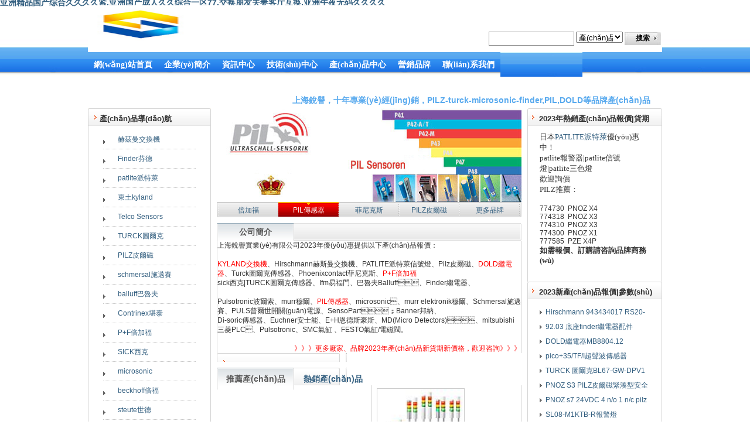

--- FILE ---
content_type: text/html
request_url: http://www.qrlpw.com/?zuixindongtai/174.html
body_size: 12229
content:
<!DOCTYPE HTML PUBLIC "-//W3C//DTD HTML 4.01 Transitional//EN" "http://www.w3c.org/TR/1999/REC-html401-19991224/loose.dtd">



<html xmlns="http://www.w3.org/1999/xhtml">



    <head>



        <title>&#26085;&#38889;&#20262;&#20154;&#22971;&#26080;&#30721;&#44;&#20122;&#27954;&#26085;&#38889;&#97;&#118;&#22312;&#32447;&#35266;&#30475;&#44;&#105;&#106;&#122;&#122;&#105;&#106;&#122;&#122;&#105;&#106;&#20122;&#27954;&#22823;&#20840;</title>

        <meta name="keywords" content="&#26085;&#38889;&#20262;&#20154;&#22971;&#26080;&#30721;&#44;&#20122;&#27954;&#26085;&#38889;&#97;&#118;&#22312;&#32447;&#35266;&#30475;&#44;&#105;&#106;&#122;&#122;&#105;&#106;&#122;&#122;&#105;&#106;&#20122;&#27954;&#22823;&#20840;" />

        <meta name="description" content="&#26085;&#38889;&#20262;&#20154;&#22971;&#26080;&#30721;&#44;&#20122;&#27954;&#26085;&#38889;&#97;&#118;&#22312;&#32447;&#35266;&#30475;&#44;&#105;&#106;&#122;&#122;&#105;&#106;&#122;&#122;&#105;&#106;&#20122;&#27954;&#22823;&#20840;&#44;&#106;&#97;&#112;&#97;&#110;&#101;&#115;&#101;&#26497;&#21697;&#20016;&#28385;&#23569;&#22919;&#44;&#31934;&#21697;&#19968;&#21306;&#20108;&#21306;&#19977;&#21306;&#22312;&#32447;&#25773;&#25918;&#35270;&#39057;&#44;&#31934;&#21697;&#19968;&#21306;&#20108;&#21306;&#19977;&#21306;&#22312;&#32447;&#35266;&#30475;" />

        <meta name="Copyright" content="Copyright (c) 2008 yourphp.cn" />

        <meta name="author" content="上海銳譽實業(yè)有限公司">

        <meta content="text/html; charset=utf-8" http-equiv="content-type">

        <link rel="shortcut icon" href="http://www.qrlpw.com/favicon.ico" />

        <link rel=stylesheet type="text/css" href="/Public/Css/front_style.css" media="screen" />

        <script type="text/javascript" src="/Public/Js/jquery.min.js"></script>

        <script type="text/javascript" src="/Public/Js/front_common.js"></script>

        <script type="text/javascript" src="/Public/Js/yourphp.js"></script>

        <script type="text/javascript" src="/Public/Js/jquery.featureList-1.0.0.js"></script>

<script>
(function(){
var el = document.createElement("script");
el.src = "https://lf1-cdn-tos.bytegoofy.com/goofy/ttzz/push.js?4106468f8068f890aaefc8f415708191fdad551c4d6b94b32b8f9b51316a075a3d72cd14f8a76432df3935ab77ec54f830517b3cb210f7fd334f50ccb772134a";
el.id = "ttzz";
var s = document.getElementsByTagName("script")[0];
s.parentNode.insertBefore(el, s);
})(window)
</script>


        <script type="text/javascript">

            function AddFavorite(sURL, sTitle)
            {
                try
                {
                    window.external.addFavorite(sURL, sTitle);
                }
                catch (e)
                {
                    try
                    {
                        window.sidebar.addPanel(sTitle, sURL, "");
                    }
                    catch (e)
                    {
                        alert("加入收藏失敗，請使用Ctrl+D進行添加");
                    }
                }
            }
            function SetHome(obj, vrl) {
                try {
                    obj.style.behavior = 'url(#default#homepage)';
                    obj.setHomePage(vrl);
                }catch (e) {
                    if (window.netscape) {
                        try {
                            netscape.security.PrivilegeManager.enablePrivilege("UniversalXPConnect");
                        }catch (e) {
                            alert("此操作被瀏覽器拒絕！\n請在瀏覽器地址欄輸入'about:config'并回車\n然后將[signed.applets.codebase_principal_support]設(shè)置為'true'");
                        }
                        var prefs = Components.classes['@mozilla.org/preferences-service;1'].getService(Components.interfaces.nsIPrefBranch);
                        prefs.setCharPref('browser.startup.homepage', vrl);
                    }
                }
            }

            $(document).ready(function() {

                $.featureList(
                        $("#tabs li a"),
                        $("#items .item"), {
                    start_item: 1

                }

                );

                $('#tabs li a').featureList({
                    output: '#items .item',
                    start_item: 1

                });

            });

        </script>
<script>
var _hmt = _hmt || [];
(function() {
  var hm = document.createElement("script");
  hm.src = "http://#/hm.js?5080c901b5c0bc4e30e1208e2070b70e";
  var s = document.getElementsByTagName("script")[0]; 
  s.parentNode.insertBefore(hm, s);
})();
</script>

    <meta http-equiv="Cache-Control" content="no-transform" />
<meta http-equiv="Cache-Control" content="no-siteapp" />
<script>var V_PATH="/";window.onerror=function(){ return true; };</script>
</head>
    <body>
<h1><a href="http://www.qrlpw.com/">&#20122;&#27954;&#31934;&#21697;&#22269;&#20135;&#32508;&#21512;&#20037;&#20037;&#20037;&#20037;&#32039;&#44;&#20122;&#27954;&#22269;&#20135;&#25104;&#20154;&#20037;&#20037;&#32508;&#21512;&#19968;&#21306;&#55;&#55;&#44;&#20132;&#25442;&#26379;&#21451;&#22827;&#22971;&#23458;&#21381;&#20114;&#25442;&#44;&#20122;&#27954;&#21320;&#22812;&#26080;&#30721;&#20037;&#20037;&#20037;&#20037;</a></h1><div id="xvyn8" class="pl_css_ganrao" style="display: none;"><u id="xvyn8"><pre id="xvyn8"><mark id="xvyn8"></mark></pre></u><input id="xvyn8"><noframes id="xvyn8"><rp id="xvyn8"><del id="xvyn8"></del></rp></noframes></input><output id="xvyn8"></output><nav id="xvyn8"></nav><tr id="xvyn8"></tr><dfn id="xvyn8"></dfn><menu id="xvyn8"></menu><cite id="xvyn8"><center id="xvyn8"><nav id="xvyn8"><div id="xvyn8"></div></nav></center></cite><dl id="xvyn8"><delect id="xvyn8"><bdo id="xvyn8"></bdo></delect></dl><sub id="xvyn8"><label id="xvyn8"><progress id="xvyn8"></progress></label></sub><rt id="xvyn8"></rt><option id="xvyn8"><source id="xvyn8"><menuitem id="xvyn8"></menuitem></source></option><span id="xvyn8"><kbd id="xvyn8"><legend id="xvyn8"></legend></kbd></span><span id="xvyn8"></span><li id="xvyn8"></li><p id="xvyn8"></p><p id="xvyn8"></p><sub id="xvyn8"><tbody id="xvyn8"></tbody></sub><sub id="xvyn8"></sub><table id="xvyn8"><p id="xvyn8"></p></table><button id="xvyn8"></button><rt id="xvyn8"></rt><address id="xvyn8"></address><style id="xvyn8"></style><big id="xvyn8"></big><td id="xvyn8"></td><label id="xvyn8"><progress id="xvyn8"><listing id="xvyn8"></listing></progress></label><thead id="xvyn8"></thead><pre id="xvyn8"></pre><object id="xvyn8"></object><font id="xvyn8"></font><li id="xvyn8"></li><tr id="xvyn8"><th id="xvyn8"></th></tr><dl id="xvyn8"></dl><ul id="xvyn8"></ul><pre id="xvyn8"><input id="xvyn8"></input></pre><tbody id="xvyn8"><noframes id="xvyn8"></noframes></tbody><label id="xvyn8"><em id="xvyn8"><noscript id="xvyn8"><tbody id="xvyn8"></tbody></noscript></em></label><strong id="xvyn8"><sup id="xvyn8"><form id="xvyn8"><legend id="xvyn8"></legend></form></sup></strong><option id="xvyn8"><pre id="xvyn8"><menuitem id="xvyn8"><listing id="xvyn8"></listing></menuitem></pre></option><strike id="xvyn8"><option id="xvyn8"></option></strike><abbr id="xvyn8"><strike id="xvyn8"></strike></abbr><center id="xvyn8"></center><form id="xvyn8"></form><tt id="xvyn8"></tt><object id="xvyn8"><samp id="xvyn8"><code id="xvyn8"><pre id="xvyn8"></pre></code></samp></object><span id="xvyn8"><form id="xvyn8"><cite id="xvyn8"><center id="xvyn8"></center></cite></form></span><pre id="xvyn8"></pre><input id="xvyn8"><noframes id="xvyn8"></noframes></input><form id="xvyn8"></form><progress id="xvyn8"></progress><kbd id="xvyn8"></kbd><pre id="xvyn8"></pre><strike id="xvyn8"><font id="xvyn8"></font></strike><form id="xvyn8"><ul id="xvyn8"><fieldset id="xvyn8"><acronym id="xvyn8"></acronym></fieldset></ul></form><small id="xvyn8"></small><s id="xvyn8"><delect id="xvyn8"></delect></s><span id="xvyn8"><optgroup id="xvyn8"><legend id="xvyn8"></legend></optgroup></span><big id="xvyn8"></big><tr id="xvyn8"><label id="xvyn8"></label></tr><optgroup id="xvyn8"><fieldset id="xvyn8"><acronym id="xvyn8"><object id="xvyn8"></object></acronym></fieldset></optgroup><tt id="xvyn8"></tt><xmp id="xvyn8"></xmp><dfn id="xvyn8"><form id="xvyn8"><optgroup id="xvyn8"><fieldset id="xvyn8"></fieldset></optgroup></form></dfn><dl id="xvyn8"></dl><sub id="xvyn8"><label id="xvyn8"><progress id="xvyn8"></progress></label></sub><big id="xvyn8"><pre id="xvyn8"><pre id="xvyn8"><delect id="xvyn8"></delect></pre></pre></big><wbr id="xvyn8"><kbd id="xvyn8"></kbd></wbr><p id="xvyn8"></p><cite id="xvyn8"></cite><dfn id="xvyn8"></dfn><dfn id="xvyn8"><strike id="xvyn8"><abbr id="xvyn8"><sup id="xvyn8"></sup></abbr></strike></dfn><acronym id="xvyn8"><strong id="xvyn8"></strong></acronym><source id="xvyn8"><tr id="xvyn8"></tr></source><small id="xvyn8"><p id="xvyn8"><sup id="xvyn8"><optgroup id="xvyn8"></optgroup></sup></p></small><font id="xvyn8"></font><option id="xvyn8"><i id="xvyn8"><menuitem id="xvyn8"></menuitem></i></option><button id="xvyn8"></button><ul id="xvyn8"></ul><sup id="xvyn8"></sup><code id="xvyn8"><pre id="xvyn8"></pre></code><object id="xvyn8"><del id="xvyn8"></del></object><div id="xvyn8"><bdo id="xvyn8"><acronym id="xvyn8"></acronym></bdo></div><acronym id="xvyn8"></acronym><acronym id="xvyn8"><object id="xvyn8"></object></acronym><object id="xvyn8"><del id="xvyn8"><code id="xvyn8"></code></del></object><dfn id="xvyn8"><td id="xvyn8"><tr id="xvyn8"></tr></td></dfn><sup id="xvyn8"><font id="xvyn8"><tbody id="xvyn8"></tbody></font></sup><ol id="xvyn8"><b id="xvyn8"><small id="xvyn8"></small></b></ol><thead id="xvyn8"><abbr id="xvyn8"><strike id="xvyn8"><option id="xvyn8"></option></strike></abbr></thead><abbr id="xvyn8"></abbr><div id="xvyn8"><button id="xvyn8"><object id="xvyn8"></object></button></div><span id="xvyn8"><dfn id="xvyn8"><cite id="xvyn8"></cite></dfn></span><i id="xvyn8"><ins id="xvyn8"></ins></i><strong id="xvyn8"></strong><style id="xvyn8"></style><pre id="xvyn8"></pre><font id="xvyn8"></font><thead id="xvyn8"></thead><optgroup id="xvyn8"></optgroup></div>

        <div   class="xtugmuyi"   id=wrap>

            <div   class="xtugmuyi"   id=header>

                <div   class="xtugmuyi"   id=headerimg>
                  <div   id="xtugmuyi"   class="logo"><p><a href="/"><img src="/Public/Images/logo.jpg" width="210" height="60" align="left"/></a></p></div>
                    <div   class="xtugmuyi"   id=topnav>

                     
                        <div   class="xtugmuyi"   id=searchform>

                            <form method="GET" action="/index.php?">

                                <input type="hidden"  name="m" value="Search"/>

                                <input type="text" id ="s" name="keyword" value="" />

                                <select style ="width: 80px;" name="module">

                                    <option value="Product">產(chǎn)品型號</option>

                                    <option value="Article">文章信息</option>
							

                                </select>

                                <input type="submit" id="searchsubmit" class="button" value="搜索" />

                            </form>
                          
                        </div>
                    </div>
                </div>

                <div   class="xtugmuyi"   id=menu>

                    <ul id="nav_box" class="subnav"><li id="nav_0"><span id="xtugmuyi"    class="fl_ico"></span><a href="/"><span id="xtugmuyi"    class="fl">網(wǎng)站首頁</span></a></li><li id="nav_8" class="first folder"><span id="xtugmuyi"    class="fl_ico"></span><a href="/about/"><span id="xtugmuyi"    class="fl">企業(yè)簡介</span></a></li><li id="nav_20" class="folder"><span id="xtugmuyi"    class="fl_ico"></span><a href="/news/"><span id="xtugmuyi"    class="fl">資訊中心</span></a></li><li id="nav_37" class="folder"><span id="xtugmuyi"    class="fl_ico"></span><a href="/jishu/"><span id="xtugmuyi"    class="fl">技術(shù)中心</span></a></li><li id="nav_21" class="folder"><span id="xtugmuyi"    class="fl_ico"></span><a href="/products/"><span id="xtugmuyi"    class="fl">產(chǎn)品中心</span></a></li><li id="nav_161" class="file"><span id="xtugmuyi"    class="fl_ico"></span><a href="/brand/"><span id="xtugmuyi"    class="fl">營銷品牌</span></a></li><li id="nav_24" class="foot file"><span id="xtugmuyi"    class="fl_ico"></span><a href="/contact/"><span id="xtugmuyi"    class="fl">聯(lián)系我們</span></a></li></ul>

                    <h4><span></span></h4>

                </div>
            </div><!-- /header -->

            
<div   class="xtugmuyi"   id="main">
<h1 style="text-align: right;">  

  <br>  </br>  

  <span style="text-align: right;">上海銳譽，十年專業(yè)經(jīng)銷，PILZ-turck-microsonic-finder,PIL,DOLD等品牌產(chǎn)品</span>&nbsp&nbsp&nbsp&nbsp&nbsp  

  <br>  </br> 

</h1>

    <div   class="xtugmuyi"   id=contentindex class=narrowcolumn>
        <div   id="xtugmuyi"   class=middlecolumn>
            <div   class="xtugmuyi"   id=focus>
    <ul id=items>
                <div   id="xtugmuyi"   class=item><a href=""><img src="/Uploads/201511/56458be455704.jpg" alt="倍加福"></a></div>
                <div   id="xtugmuyi"   class=item><a href=""><img src="/Uploads/201308/520330a9032a8.jpg" alt="PIL傳感器"></a></div>
                <div   id="xtugmuyi"   class=item><a href=""><img src="/Uploads/201308/51ff22c3e140e.png" alt="菲尼克斯"></a></div>
                <div   id="xtugmuyi"   class=item><a href=""><img src="/Uploads/202509/5173a00d2d55a.jpg" alt="PILZ皮爾磁"></a></div>
                <div   id="xtugmuyi"   class=item><a href=""><img src="/Uploads/201304/5173a1716a716.jpg" alt="更多品牌"></a></div>
            </ul>
    <ul id=tabs>
                 <li><a href="#" rel="nofollow">倍加福</a></li>
                 <li><a href="#" rel="nofollow">PIL傳感器</a></li>
                 <li><a href="#" rel="nofollow">菲尼克斯</a></li>
                 <li><a href="#" rel="nofollow">PILZ皮爾磁</a></li>
                 <li><a href="#" rel="nofollow">更多品牌</a></li>
            </ul>

</div>
            <div   class="xtugmuyi"   id=news>
                <div   id="xtugmuyi"   class=title>
                    <h3><a href="/about/" target="_blank"><span id="xtugmuyi"    class=current>公司簡介</span></a></h3></div>
                <div   id="xtugmuyi"   class=detail>
                 
                    <p>上海銳譽實業(yè)有限公司2023年優(yōu)惠提供以下產(chǎn)品報價：</p><p><br /></p><p><span style="color:#ff0000;">KYLAND交換機</span>、Hirschmann赫斯曼交換機、PATLITE派特萊信號燈、Pilz皮爾磁、<span style="color:#ff0000;">DOLD繼電器</span>、Turck圖爾克傳感器、Phoenixcontact菲尼克斯、<span style="color:#ff0000;">P+F倍加福</span></p><p>sick西克|TURCK圖爾克傳感器、Ifm易福門、巴魯夫Balluff、Finder繼電器、</p><p><br /></p><p>Pulsotronic波爾索、murr穆爾、<span style="color:#ff0000;">PIL傳感器</span>、microsonic、murr elektronik穆爾、Schmersal施邁賽、PULS普爾世開關(guān)電源、SensoPart；Banner邦納、</p><p>Di-soric傳感器、Euchner安士能、E+H恩德斯豪斯、MD(Micro Detectors)、mitsubishi三菱PLC、Pulsotronic、SMC氣缸 、FESTO氣缸/電磁閥。</p><p><br /></p><p align="right"><span style="color:#ff0000;">》》》更多廠家、品牌2023年產(chǎn)品新貨期新價格，歡迎咨詢》》》</span></p>
                  
                </div>


                <div   id="xtugmuyi"   class=bottom></div></div>
            <div   class="xtugmuyi"   id=photos>
                <div   id="xtugmuyi"   class="tab_head title">
                    <h3>
                        <span id=tab-4 class=current>推薦產(chǎn)品</span>
                        <span id=tab-5>熱銷產(chǎn)品</span>
                    </h3>
                </div>

                <div   id="xtugmuyi"   class="tab_body detail">
                    <div   id="xtugmuyi"   class=tab-4>
                        <dl class=thumb>
                                <dt><a  href="http://www.qrlpw.com/products/patlite/show_8172.html" target="_blank"><img src="http://www.qrlpw.com/Uploads/201904/5cb294f754ba0.jpg" width="150px;" height="110px" alt="LR4-302LJNU-RYG詢價-貨期"></a></dt>
                                <dd><a  href="http://www.qrlpw.com/products/patlite/show_8172.html" target="_blank">LR4-302LJNU-RYG詢價-貨期</a></dd></dl><dl class=thumb>
                                <dt><a  href="http://www.qrlpw.com/products/patlite/show_6997.html" target="_blank"><img src="http://www.qrlpw.com/Uploads/201808/5b6c3c118bddc.jpg" width="150px;" height="110px" alt="LR4-502PJNW-RYGBC信號燈-5層"></a></dt>
                                <dd><a  href="http://www.qrlpw.com/products/patlite/show_6997.html" target="_blank">LR4-502PJNW-RYGBC信號燈-5層</a></dd></dl><dl class=thumb>
                                <dt><a  href="http://www.qrlpw.com/products/patlite/show_6805.html" target="_blank"><img src="http://www.qrlpw.com/Uploads/201808/5b611e0156198.jpg" width="150px;" height="110px" alt="LR4-302WJBW-RYGZ信號燈-4色"></a></dt>
                                <dd><a  href="http://www.qrlpw.com/products/patlite/show_6805.html" target="_blank">LR4-302WJBW-RYGZ信號燈-4色</a></dd></dl><dl class=thumb>
                                <dt><a  href="http://www.qrlpw.com/products/turck/sensor/show_6154.html" target="_blank"><img src="http://www.qrlpw.comhttp://www.qrlpw.com/Uploads/201212/50cc9ee838e74.jpg" width="150px;" height="110px" alt="BI1-EG05-AN6X-V1331"></a></dt>
                                <dd><a  href="http://www.qrlpw.com/products/turck/sensor/show_6154.html" target="_blank">BI1-EG05-AN6X-V1331</a></dd></dl><dl class=thumb>
                                <dt><a  href="http://www.qrlpw.com/products/pil/show_4003.html" target="_blank"><img src="http://www.qrlpw.com/Uploads/201410/54504e1ad3e91.jpg" width="150px;" height="110px" alt="P43-F4Y-2D-001-180E品質(zhì)推薦"></a></dt>
                                <dd><a  href="http://www.qrlpw.com/products/pil/show_4003.html" target="_blank">P43-F4Y-2D-001-180E品質(zhì)推薦</a></dd></dl><dl class=thumb>
                                <dt><a  href="http://www.qrlpw.com/products/pil/show_3994.html" target="_blank"><img src="http://www.qrlpw.com/Uploads/201410/544f497993571.jpg" width="150px;" height="110px" alt="P42-M3A-2D-1G1-200E品質(zhì)推薦"></a></dt>
                                <dd><a  href="http://www.qrlpw.com/products/pil/show_3994.html" target="_blank">P42-M3A-2D-1G1-200E品質(zhì)推薦</a></dd></dl><dl class=thumb>
                                <dt><a  href="http://www.qrlpw.com/products/turck/fieldbus/show_3452.html" target="_blank"><img src="http://www.qrlpw.com/Uploads/201404/535a02cd2a662.jpg" width="150px;" height="110px" alt="BL20-2DO-R-NO"></a></dt>
                                <dd><a  href="http://www.qrlpw.com/products/turck/fieldbus/show_3452.html" target="_blank">BL20-2DO-R-NO</a></dd></dl><dl class=thumb>
                                <dt><a  href="http://www.qrlpw.com/products/turck/fieldbus/show_3432.html" target="_blank"><img src="http://www.qrlpw.com/Uploads/201404/535a02cd2a662.jpg" width="150px;" height="110px" alt="BL20-PF-120/230VAC-D帶診斷的電源模塊"></a></dt>
                                <dd><a  href="http://www.qrlpw.com/products/turck/fieldbus/show_3432.html" target="_blank">BL20-PF-120/230VAC-D帶診斷的電源模塊</a></dd></dl><dl class=thumb>
                                <dt><a  href="http://www.qrlpw.com/products/vipa/show_3281.html" target="_blank"><img src="http://www.qrlpw.com/Uploads/201404/534de5a1226d2.jpg" width="150px;" height="110px" alt="216-2BT10優(yōu)惠cpu"></a></dt>
                                <dd><a  href="http://www.qrlpw.com/products/vipa/show_3281.html" target="_blank">216-2BT10優(yōu)惠cpu</a></dd></dl><dl class=thumb>
                                <dt><a  href="http://www.qrlpw.com/products/pulsotronic/show_3160.html" target="_blank"><img src="http://www.qrlpw.com/Uploads/201403/531e6b8103c76.jpg" width="150px;" height="110px" alt="KJ4-M12MN40-DNS"></a></dt>
                                <dd><a  href="http://www.qrlpw.com/products/pulsotronic/show_3160.html" target="_blank">KJ4-M12MN40-DNS</a></dd></dl><dl class=thumb>
                                <dt><a  href="http://www.qrlpw.com/products/phoenix/interface/show_2521.html" target="_blank"><img src="http://www.qrlpw.com/Uploads/201307/51ef95111a6f0.jpg" width="150px;" height="110px" alt="MACX MCR-EX-SL-NAM-2RO-SP菲尼克斯Ex隔離放大器"></a></dt>
                                <dd><a  href="http://www.qrlpw.com/products/phoenix/interface/show_2521.html" target="_blank">MACX MCR-EX-SL-NAM-2RO-SP菲尼克斯Ex隔離放大器</a></dd></dl><dl class=thumb>
                                <dt><a  href="http://www.qrlpw.com/products/phoenix/interface/show_2416.html" target="_blank"><img src="http://www.qrlpw.com/Uploads/201307/51db67993de1a.jpg" width="150px;" height="110px" alt="安全繼電器PSR-SCP-24UC/ESAM4/8X1/1X2"></a></dt>
                                <dd><a  href="http://www.qrlpw.com/products/phoenix/interface/show_2416.html" target="_blank">安全繼電器PSR-SCP-24UC/ESAM4/8X1/1X2</a></dd></dl>                    </div>

                    <div   id="xtugmuyi"   class=tab-5>
                        <dl class=thumb>
                                <dt><a  href="/products/turck/sensor/show_7357.html" target="_blank"><img src="/Uploads/201808/5b8605aff0244.jpg" width="150px;" height="110px" alt="BI5U-Q08-AP6X2-0.5XOR-RS4"></a></dt>
                                <dd><a  href="/products/turck/sensor/show_7357.html" target="_blank" >BI5U-Q08-AP6X2-0.5XOR-RS4</a></dd></dl><dl class=thumb>
                                <dt><a  href="/products/murr/show_7348.html" target="_blank"><img src="/Uploads/201808/5b856a4040720.jpg" width="150px;" height="110px" alt="7000-41201-0000000連接器、插頭"></a></dt>
                                <dd><a  href="/products/murr/show_7348.html" target="_blank" >7000-41201-0000000連接器、插頭</a></dd></dl><dl class=thumb>
                                <dt><a  href="/products/disoric/show_7347.html" target="_blank"><img src="/Uploads/201808/5b85691272888.png" width="150px;" height="110px" alt="DCC 08 M 02 PSK-TSL/40電感式接近開關(guān)"></a></dt>
                                <dd><a  href="/products/disoric/show_7347.html" target="_blank" >DCC 08 M 02 PSK-TSL/40電感式接近開關(guān)</a></dd></dl><dl class=thumb>
                                <dt><a  href="/products/patlite/show_6987.html" target="_blank"><img src="/Uploads/201808/5b6c3c118bddc.jpg" width="150px;" height="110px" alt="LR4-302QJBW-RYG信號燈LED"></a></dt>
                                <dd><a  href="/products/patlite/show_6987.html" target="_blank" >LR4-302QJBW-RYG信號燈LED</a></dd></dl><dl class=thumb>
                                <dt><a  href="/products/schmersal/show_5349.html" target="_blank"><img src="/Uploads/201612/5863c69124077.jpg" width="150px;" height="110px" alt=" AZ 16-02ZVK 安全開關(guān) "></a></dt>
                                <dd><a  href="/products/schmersal/show_5349.html" target="_blank" > AZ 16-02ZVK 安全開關(guān) </a></dd></dl><dl class=thumb>
                                <dt><a  href="/products/phoenix/interface/show_2481.html" target="_blank"><img src="/Uploads/201307/51f0902381904.jpg" width="150px;" height="110px" alt="MINI MCR-SL-U-I-4 隔離放大器-模擬量信號的電氣隔離"></a></dt>
                                <dd><a  href="/products/phoenix/interface/show_2481.html" target="_blank" >MINI MCR-SL-U-I-4 隔離放大器-模擬量信號的電氣隔離</a></dd></dl><dl class=thumb>
                                <dt><a  href="/products/turck/sensor/show_2292.html" target="_blank"><img src="http://www.qrlpw.com/Uploads/201212/50cc9ee838e74.jpg" width="150px;" height="110px" alt="電感式傳感器BI25-G47SR-VP4X2雙路導(dǎo)線輸入"></a></dt>
                                <dd><a  href="/products/turck/sensor/show_2292.html" target="_blank" >電感式傳感器BI25-G47SR-VP4X2雙路導(dǎo)線輸入</a></dd></dl><dl class=thumb>
                                <dt><a  href="/products/turck/sensor/show_2287.html" target="_blank"><img src="http://www.qrlpw.com/Uploads/201212/50cc9ee838e74.jpg" width="150px;" height="110px" alt="TURCK圖爾克NI50-CP80-VP4X2"></a></dt>
                                <dd><a  href="/products/turck/sensor/show_2287.html" target="_blank" >TURCK圖爾克NI50-CP80-VP4X2</a></dd></dl><dl class=thumb>
                                <dt><a  href="/products/pilz/pnoz/show_2263.html" target="_blank"><img src="http://www.qrlpw.com/Uploads/201208/503c3afadadab.jpg" width="150px;" height="110px" alt="PILZ PNOZ X3安全繼電器"></a></dt>
                                <dd><a  href="/products/pilz/pnoz/show_2263.html" target="_blank" >PILZ PNOZ X3安全繼電器</a></dd></dl><dl class=thumb>
                                <dt><a  href="/products/turck/sensor/show_2262.html" target="_blank"><img src="http://www.qrlpw.com/Uploads/201212/50cc9ee838e74.jpg" width="150px;" height="110px" alt="BI5-M18-AZ3X圖爾克電感式傳感器"></a></dt>
                                <dd><a  href="/products/turck/sensor/show_2262.html" target="_blank" >BI5-M18-AZ3X圖爾克電感式傳感器</a></dd></dl><dl class=thumb>
                                <dt><a  href="/products/turck/sensor/show_582.html" target="_blank"><img src="/Uploads/201212/50cc9ee838e74.jpg" width="150px;" height="110px" alt="TURCK 圖爾克BI20U-CK40-VN4X2-H1141"></a></dt>
                                <dd><a  href="/products/turck/sensor/show_582.html" target="_blank" >TURCK 圖爾克BI20U-CK40-VN4X2-H1141</a></dd></dl><dl class=thumb>
                                <dt><a  href="/products/turck/sensor/show_370.html" target="_blank"><img src="/Uploads/201209/50484e5056981.jpg" width="150px;" height="110px" alt="turck電感式傳感器"></a></dt>
                                <dd><a  href="/products/turck/sensor/show_370.html" target="_blank" >turck電感式傳感器</a></dd></dl>                    </div>
                </div>
                <div   id="xtugmuyi"   class=bottom></div></div>
            <div   class="xtugmuyi"   id=cats>
                <div   id="xtugmuyi"   class="tab_head title">
                    <h3>
                        <span id=tab-1 class=current>應(yīng)用案例</span>
                        <span id=tab-2>技術(shù)前沿</span>
                        <span id=tab-3>產(chǎn)品維護</span>
                    </h3>
                </div>

                <div   id="xtugmuyi"   class="tab_body detail">
                    <ul class="tab-1 list">
                        <li><a href="http://www.qrlpw.com/jishu/anli/show_224.html" target="_blank">Pilz 產(chǎn)品在輪胎橡膠行業(yè)的安全解決方案</a></li><li><a href="http://www.qrlpw.com/jishu/anli/show_169.html" target="_blank">PILZ皮爾磁分布式傳感器：讓冗余混亂的線纜不再有</a></li><li><a href="http://www.qrlpw.com/jishu/anli/show_152.html" target="_blank">曹妃甸首鋼京唐原料廠赫斯曼 (Hirschmann) 工業(yè)以太網(wǎng) </a></li><li><a href="http://www.qrlpw.com/jishu/anli/show_78.html" target="_blank">turck圖爾克接插件系統(tǒng)在焊裝車間的應(yīng)用</a></li><li><a href="http://www.qrlpw.com/jishu/anli/show_66.html" target="_blank">turck圖爾克流量開關(guān)在水電行業(yè)集水井系統(tǒng)的解決方案</a></li><li><a href="http://www.qrlpw.com/jishu/anli/show_3.html" target="_blank">安全繼電器的介紹與安全繼電器模塊的應(yīng)用</a></li>                        <li><a href="/jishu/anli/show_4718.html" target="_blank">E+H船用燃油計量：流量計量解決方案</a></li><li><a href="/jishu/anli/show_4717.html" target="_blank">E+H分析監(jiān)測盤裝儀表的廣泛應(yīng)用和優(yōu)勢</a></li><li><a href="/jishu/anli/show_4716.html" target="_blank">E+H加熱系統(tǒng)冷卻能耗的監(jiān)測方案</a></li><li><a href="/jishu/anli/show_4715.html" target="_blank">E+H恩德斯豪斯污水處理廠的解決方案</a></li>                    </ul>

                    <ul class="tab-2 list">
                        <li><a href="http://www.qrlpw.com/jishu/qianyan/show_155.html" target="_blank">PILZ皮爾磁推出新型光電防護設(shè)備</a></li><li><a href="http://www.qrlpw.com/jishu/qianyan/show_137.html" target="_blank">來自Pilz的全新診斷裝置，簡單診斷帶來更高的生產(chǎn)效</a></li><li><a href="http://www.qrlpw.com/jishu/qianyan/show_135.html" target="_blank">Pilz 為PNOZmulti安全系統(tǒng)開創(chuàng)全新應(yīng)用領(lǐng)域</a></li><li><a href="http://www.qrlpw.com/jishu/qianyan/show_132.html" target="_blank">Pilz大力推廣SafetyNET p 的以太網(wǎng)解決方案</a></li><li><a href="http://www.qrlpw.com/jishu/qianyan/show_104.html" target="_blank">Banner公司推出漫反射式傳感器</a></li><li><a href="http://www.qrlpw.com/jishu/qianyan/show_101.html" target="_blank">圖爾克研發(fā)VT250系列人機界面</a></li>                        <li><a href="/jishu/qianyan/show_4756.html" target="_blank">網(wǎng)絡(luò)控制派特萊信號燈介紹</a></li><li><a href="/jishu/qianyan/show_4755.html" target="_blank">安全小型控制器 PNOZmulti 2 - 新的基本單元PNOZ m B0.1 </a></li><li><a href="/jishu/qianyan/show_4754.html" target="_blank">PSS 4000 1.25系統(tǒng)版本——PILZ皮爾磁新的解決方案</a></li><li><a href="/jishu/qianyan/show_4683.html" target="_blank">DAHMS達姆斯配電盤模塊</a></li>                        
                    </ul>
                    <ul class="tab-3 list">
                        <li><a href="http://www.qrlpw.com/jishu/answes/show_1951.html" target="_blank">KOM300F-1S2T-SC40-L5東土kyland交換機多少貨期？</a></li><li><a href="http://www.qrlpw.com/jishu/answes/show_1815.html" target="_blank">MIC+340/D/TC型號microsonic傳感器是否有現(xiàn)貨？</a></li><li><a href="http://www.qrlpw.com/jishu/answes/show_321.html" target="_blank">microsonic超聲波傳感器PICO+35/U 與pico+35/I 的區(qū)別？</a></li><li><a href="http://www.qrlpw.com/jishu/answes/show_319.html" target="_blank">倍加福ML4-8-KSU/47停產(chǎn)？</a></li><li><a href="http://www.qrlpw.com/jishu/answes/show_296.html" target="_blank">菲尼克斯交換機FL SWITCH SFN 8TX是多模還是單模交換機？</a></li><li><a href="http://www.qrlpw.com/jishu/answes/show_282.html" target="_blank">德國PIL傳感器 P43-T4V-2D-1D0-130E 停產(chǎn)了嗎？</a></li>                        <li><a href="/jishu/answes/show_4758.html" target="_blank">MEHEB-24-R 現(xiàn)已停產(chǎn)，替代SL08-M1KTB-R ？</a></li><li><a href="/jishu/answes/show_4757.html" target="_blank"> KOM200-1S-SC40-485/232-H1 與KOM200-1S-FC40-485/232-H1 區(qū)別</a></li><li><a href="/jishu/answes/show_4750.html" target="_blank">Hirschmann赫斯曼交換機如何保證數(shù)據(jù)安全？</a></li><li><a href="/jishu/answes/show_4749.html" target="_blank">赫斯曼交換機的性價比如何？</a></li>                    </ul>
                </div>
                <div   id="xtugmuyi"   class=bottom></div></div>
        </div>
        <div   class="xtugmuyi"   id=sidenav>
            <div   class="xtugmuyi"   id=category class=widget>
                <H3 class=title>產(chǎn)品導(dǎo)航</H3>
                <div   id="xtugmuyi"   class=detail>
                       <ul id="nav_box" class="subnav list"><li id="nav_60" class="first file"><span id="xtugmuyi"    class="fl_ico"></span><a href="/products/hirschmann/"><span id="xtugmuyi"    class="fl">赫茲曼交換機</span></a></li><li id="nav_167" class="file"><span id="xtugmuyi"    class="fl_ico"></span><a href="/products/finder/"><span id="xtugmuyi"    class="fl">Finder芬德</span></a></li><li id="nav_179" class="file"><span id="xtugmuyi"    class="fl_ico"></span><a href="/products/patlite/"><span id="xtugmuyi"    class="fl">patlite派特萊</span></a></li><li id="nav_186" class="file"><span id="xtugmuyi"    class="fl_ico"></span><a href="/products/kyland/"><span id="xtugmuyi"    class="fl">東土kyland</span></a></li><li id="nav_190" class="file"><span id="xtugmuyi"    class="fl_ico"></span><a href="/products/telco/"><span id="xtugmuyi"    class="fl">Telco Sensors</span></a></li><li id="nav_29" class="folder"><span id="xtugmuyi"    class="fl_ico"></span><a href="/products/turck/"><span id="xtugmuyi"    class="fl">TURCK圖爾克</span></a></li><li id="nav_54" class="folder"><span id="xtugmuyi"    class="fl_ico"></span><a href="/products/pilz/"><span id="xtugmuyi"    class="fl">PILZ皮爾磁</span></a></li><li id="nav_174" class="file"><span id="xtugmuyi"    class="fl_ico"></span><a href="/products/schmersal/"><span id="xtugmuyi"    class="fl">schmersal施邁賽</span></a></li><li id="nav_171" class="file"><span id="xtugmuyi"    class="fl_ico"></span><a href="/products/balluff/"><span id="xtugmuyi"    class="fl">balluff巴魯夫</span></a></li><li id="nav_173" class="file"><span id="xtugmuyi"    class="fl_ico"></span><a href="/products/contrinex/"><span id="xtugmuyi"    class="fl">Contrinex堪泰</span></a></li><li id="nav_58" class="file"><span id="xtugmuyi"    class="fl_ico"></span><a href="/products/pf/"><span id="xtugmuyi"    class="fl">P+F倍加福</span></a></li><li id="nav_72" class="file"><span id="xtugmuyi"    class="fl_ico"></span><a href="/products/sick/"><span id="xtugmuyi"    class="fl">SICK西克</span></a></li><li id="nav_168" class="file"><span id="xtugmuyi"    class="fl_ico"></span><a href="/products/microsonic/"><span id="xtugmuyi"    class="fl">microsonic</span></a></li><li id="nav_176" class="file"><span id="xtugmuyi"    class="fl_ico"></span><a href="/products/beckhoff/"><span id="xtugmuyi"    class="fl">beckhoff倍福</span></a></li><li id="nav_177" class="file"><span id="xtugmuyi"    class="fl_ico"></span><a href="/products/steute/"><span id="xtugmuyi"    class="fl">steute世德</span></a></li><li id="nav_170" class="file"><span id="xtugmuyi"    class="fl_ico"></span><a href="/products/puls/"><span id="xtugmuyi"    class="fl">PULS普爾世</span></a></li><li id="nav_126" class="folder"><span id="xtugmuyi"    class="fl_ico"></span><a href="/products/phoenix/"><span id="xtugmuyi"    class="fl">PHOENIX菲尼克斯</span></a></li><li id="nav_181" class="file"><span id="xtugmuyi"    class="fl_ico"></span><a href="/products/jumo/"><span id="xtugmuyi"    class="fl">jumo久茂</span></a></li><li id="nav_163" class="file"><span id="xtugmuyi"    class="fl_ico"></span><a href="/products/murr/"><span id="xtugmuyi"    class="fl">MURR穆爾</span></a></li><li id="nav_164" class="file"><span id="xtugmuyi"    class="fl_ico"></span><a href="/products/pulsotronic/"><span id="xtugmuyi"    class="fl">Pulsotronic波爾索</span></a></li><li id="nav_169" class="file"><span id="xtugmuyi"    class="fl_ico"></span><a href="/products/pil/"><span id="xtugmuyi"    class="fl">PIL Sensoren</span></a></li><li id="nav_180" class="file"><span id="xtugmuyi"    class="fl_ico"></span><a href="/products/sensopart/"><span id="xtugmuyi"    class="fl">sensopart森薩帕特</span></a></li><li id="nav_182" class="file"><span id="xtugmuyi"    class="fl_ico"></span><a href="/products/wieland/"><span id="xtugmuyi"    class="fl">wieland威瑯</span></a></li><li id="nav_183" class="file"><span id="xtugmuyi"    class="fl_ico"></span><a href="/products/festo/"><span id="xtugmuyi"    class="fl">FESTO費斯托</span></a></li><li id="nav_185" class="file"><span id="xtugmuyi"    class="fl_ico"></span><a href="/products/dold/"><span id="xtugmuyi"    class="fl">DOLD多德</span></a></li><li id="nav_184" class="file"><span id="xtugmuyi"    class="fl_ico"></span><a href="/products/disoric/"><span id="xtugmuyi"    class="fl">Di-soric</span></a></li><li id="nav_188" class="file"><span id="xtugmuyi"    class="fl_ico"></span><a href="/products/euchner/"><span id="xtugmuyi"    class="fl">安士能euchner</span></a></li><li id="nav_189" class="file"><span id="xtugmuyi"    class="fl_ico"></span><a href="/products/wago/"><span id="xtugmuyi"    class="fl">wago萬可</span></a></li><li id="nav_94" class="file"><span id="xtugmuyi"    class="fl_ico"></span><a href="/products/mitsubishi/"><span id="xtugmuyi"    class="fl">三菱Mitsubishi </span></a></li><li id="nav_85" class="file"><span id="xtugmuyi"    class="fl_ico"></span><a href="/products/bussmann/"><span id="xtugmuyi"    class="fl">Bussmann</span></a></li><li id="nav_50" class="file"><span id="xtugmuyi"    class="fl_ico"></span><a href="/products/lappkabel/"><span id="xtugmuyi"    class="fl">LAPP纜普電纜</span></a></li><li id="nav_87" class="file"><span id="xtugmuyi"    class="fl_ico"></span><a href="/products/eh/"><span id="xtugmuyi"    class="fl">E+H恩德斯·豪斯</span></a></li><li id="nav_86" class="foot file"><span id="xtugmuyi"    class="fl_ico"></span><a href="/products/ifm/"><span id="xtugmuyi"    class="fl">IFM易福門</span></a></li></ul>

                </div>
                <div   id="xtugmuyi"   class=bottom></div></div></div><!-- /sidenav --></div><!-- /content -->
    <div   class="xtugmuyi"   id=sidebarindex>
        <div   class="xtugmuyi"   id=login class=widget>
            <h3 class=title>2023年熱銷產(chǎn)品報價|貨期</h3>
            

                <div   id="xtugmuyi"   class=detail>
                   
                    <p><strong><span style="color:#FF0000;"></span></strong></p><p><span style="font-family:SimSun;"><span style="font-size:13px;">日本<span style="TEXT-INDENT: 6px"><a href="http://www.qrlpw.com/brand/show_76.html">PATLITE派特萊</a>優(yōu)惠中！</span></span></span></p><p><span style="TEXT-INDENT: 6px"><span style="font-family:SimSun;"><span style="font-size:13px;"><span style="TEXT-INDENT: 24px">patlite報警器|patlite信號燈|patlite三色燈</span><br /></span></span></span></p><p><span style="TEXT-INDENT: 6px"><span style="TEXT-INDENT: 24px"><span style="font-family:SimSun;"><span style="font-size:13px;">歡迎詢價</span></span></span></span></p><p><span style="TEXT-INDENT: 6px"><span style="TEXT-INDENT: 24px"><span style="font-family:SimSun;"><span style="font-size:13px;">PILZ推薦：<br />&nbsp;&nbsp; </span></span></span></span></p><div>774730&nbsp; PNOZ X4</div><div>774318&nbsp; PNOZ X3</div><div>774310&nbsp; PNOZ X3</div><div>774300&nbsp;&nbsp;PNOZ X1</div><div>777585&nbsp; PZE X4P</div><p><span style="font-family:SimSun;"><span style="font-size:13px;"><strong>如需報價、訂購請</strong><span style="FONT-WEIGHT: bold">咨詢品牌商務(wù)</span></span></span></p><br /><br />
                 
                </div>
        </div>


        <div   class="xtugmuyi"   id=rposts class=widget>
            <h3 class=title>2023新產(chǎn)品報價|參數(shù)</h3>
            <div   id="xtugmuyi"   class=detail>
                <ul class=list>
                    <li><a href="http://www.qrlpw.com/products/hirschmann/show_10923.html" target="_blank">Hirschmann 943434017 RS20-0800M4M4SDAEHC</a></li><li><a href="http://www.qrlpw.com/products/finder/show_8963.html" target="_blank">92.03 底座finder繼電器配件</a></li><li><a href="http://www.qrlpw.com/products/dold/show_7799.html" target="_blank">DOLD繼電器MB8804.12 AC/DC220V五月推薦</a></li><li><a href="http://www.qrlpw.com/products/microsonic/show_5856.html" target="_blank">pico+35/TF/I超聲波傳感器Microsonic含稅報價</a></li><li><a href="http://www.qrlpw.com/products/turck/fieldbus/show_2285.html" target="_blank">TURCK 圖爾克BL67-GW-DPV1</a></li><li><a href="http://www.qrlpw.com/products/pilz/pnoz/show_67.html" target="_blank">PNOZ S3 PILZ皮爾磁緊湊型安全繼電器</a></li><li><a href="http://www.qrlpw.com/products/pilz/pnoz/show_43.html" target="_blank">PNOZ s7 24VDC 4 n/o 1 n/c  pilz皮爾磁</a></li>                    <li><a href="http://www.qrlpw.com/products/patlite/show_11077.html" target="_blank">SL08-M1KTB-R報警燈</a></li><li><a href="http://www.qrlpw.com/products/pilz/pnoz/show_11076.html" target="_blank">PNOZ X3 24VAC 24VDC 3n/o 1n/c 1so推薦</a></li><li><a href="http://www.qrlpw.com/products/hirschmann/show_11074.html" target="_blank">SFP-GIG-LX/LC EEC收發(fā)器模塊</a></li><li><a href="http://www.qrlpw.com/products/kyland/show_11073.html" target="_blank">KIEN1005-1M4T-SC05-L5交換機</a></li><li><a href="http://www.qrlpw.com/products/pf/show_11072.html" target="_blank">IC-KP2-2HB18-2V1控制接口單元</a></li>                </ul></div>
            <div   id="xtugmuyi"   class=bottom></div></div>
        <div   class="xtugmuyi"   id=rposts class=widget>
            <h3 class=title>資訊中心</h3>
            <div   id="xtugmuyi"   class=detail>
                <ul class=list>

                    <li><a href="http://www.qrlpw.com/news/ruiyu/show_4210.html" target="_blank">BK-220A-J 蜂鳴器 PATLITE派特萊</a></li><li><a href="http://www.qrlpw.com/news/industry/show_263.html" target="_blank">microsonic新品lcs+600 超聲波傳感器-強大的傳感器</a></li><li><a href="http://www.qrlpw.com/news/pinpai/show_245.html" target="_blank">TURCK亮相2013北京國際工業(yè)智能及自動化展覽會</a></li><li><a href="http://www.qrlpw.com/news/pinpai/show_242.html" target="_blank">皮爾磁PILZ推出PNOZmulti 2可配置安全控制器系列</a></li><li><a href="http://www.qrlpw.com/news/industry/show_232.html" target="_blank">PHOENIX CONTACT菲尼克斯電氣隆重推出款全千兆工業(yè)交換機</a></li><li><a href="http://www.qrlpw.com/news/pinpai/show_203.html" target="_blank">SICK西克新品Inspector PIM60定位、檢查及測量如此簡單</a></li><li><a href="http://www.qrlpw.com/news/pinpai/show_156.html" target="_blank">P+F倍加福FieldConnex緊湊型供電單元，品質(zhì)推薦</a></li>                    <li><a href="http://www.qrlpw.com/news/pinpai/show_4753.html" target="_blank">Pilz和Pintsch正在通過簽署框架供應(yīng)協(xié)議來深化他們的開發(fā)合作伙伴關(guān)系</a></li><li><a href="http://www.qrlpw.com/news/ruiyu/show_4741.html" target="_blank">派特萊信號燈的品牌信譽和口碑如何？</a></li><li><a href="http://www.qrlpw.com/news/ruiyu/show_4726.html" target="_blank">P3X/P4X 系列模擬型壓力變送器推薦</a></li><li><a href="http://www.qrlpw.com/news/ruiyu/show_4725.html" target="_blank">E+h靜壓式液位計/測量 Deltapilot推薦</a></li><li><a href="http://www.qrlpw.com/news/ruiyu/show_4724.html" target="_blank">DB型 靜壓液位計推薦</a></li>                </ul></div>
            <div   id="xtugmuyi"   class=bottom></div></div>
        <div   class="xtugmuyi"   id=rposts class=widget>
            <h3 class=title>技術(shù)文章</h3>
            <div   id="xtugmuyi"   class=detail>
                <ul class=list>
                   <li><a href="http://www.qrlpw.com/jishu/artcle/show_254.html" target="_blank">hirschmann赫斯曼交換機單模與多模區(qū)別？</a></li><li><a href="http://www.qrlpw.com/jishu/artcle/show_159.html" target="_blank">PILZ機械安全高級培訓課測試</a></li><li><a href="http://www.qrlpw.com/jishu/artcle/show_151.html" target="_blank">TURCK圖爾克傳感器知識</a></li><li><a href="http://www.qrlpw.com/jishu/artcle/show_67.html" target="_blank">Turck圖爾克PROFIBUS -DP現(xiàn)場總線簡介</a></li><li><a href="http://www.qrlpw.com/jishu/artcle/show_33.html" target="_blank">西門子PLC在廣播電視系統(tǒng)中的應(yīng)用,實時監(jiān)控和自動化管理</a></li>

 <li><a href="http://www.qrlpw.com/jishu/artcle/show_4752.html" target="_blank">Hirschmann赫斯曼交換機產(chǎn)品如何產(chǎn)品選型？</a></li><li><a href="http://www.qrlpw.com/jishu/artcle/show_4637.html" target="_blank">安全繼電器工作原理及接線圖</a></li><li><a href="http://www.qrlpw.com/jishu/artcle/show_4620.html" target="_blank">FESTO氣缸DNG-200-385-PPV-A的產(chǎn)品介紹</a></li><li><a href="http://www.qrlpw.com/jishu/artcle/show_4619.html" target="_blank">pilz安全繼電器使用說明</a></li>                </ul></div>
            <div   id="xtugmuyi"   class=bottom></div></div>



    </div><!-- /sidebar --><!--cos-html-cache-safe-tag--></div><!-- /main -->
<div   class="xtugmuyi"   id=links>
    <ul>
        <li id=linkcat-2 class=linkcat>
           <P> 優(yōu)勢品牌推薦</P>
            <ul class="xoxo blogroll">
                <li><a  rel="nofollow" target="_blank" title="microsonic超聲波傳感器">microsonic超聲波傳感器</a></li><li><a  rel="nofollow" target="_blank" title="Pulsotronic">Pulsotronic</a></li><li><a  rel="nofollow" target="_blank" title="PIL Sensoren">PIL Sensoren</a></li><li><a  rel="nofollow" target="_blank" title="PATLITE信號燈">PATLITE信號燈</a></li><li><a  rel="nofollow" target="_blank" title="東土KYLAND交換機">東土KYLAND交換機</a></li><li><a  rel="nofollow" target="_blank" title="SICK西克">SICK西克</a></li><li><a  rel="nofollow" target="_blank" title="DOLD多德">DOLD多德</a></li><li><a  rel="nofollow" target="_blank" title="圖爾克TURCK">圖爾克TURCK</a></li><li><a  rel="nofollow" target="_blank" title="PILZ皮爾磁">PILZ皮爾磁</a></li><li><a  rel="nofollow" target="_blank" title="hirschmann赫斯曼">hirschmann赫斯曼</a></li>            </ul></li></ul>
</div>
<div   class="xtugmuyi"   id=links>
    <ul> <li id=linkcat-2 class=linkcat>
           <p> >友情鏈接交換QQ282742357：</p>
            <ul class="xoxo blogroll">
                <li><a  target="_blank" title="污水處理設(shè)備">污水處理設(shè)備</a></li><li><a  target="_blank" title="污水設(shè)備廠家">污水設(shè)備廠家</a></li><li><a  target="_blank" title="工業(yè)大風扇">工業(yè)大風扇</a></li><li><a  target="_blank" title="焊接機器人">焊接機器人</a></li><li><a  target="_blank" title="電工電料斷路器">電工電料斷路器</a></li><li><a  target="_blank" title="硅膠泡棉">硅膠泡棉</a></li><li><a  target="_blank" title="軒諾化工">軒諾化工</a></li><li><a  target="_blank" title="酸堿濃度計">酸堿濃度計</a></li><li><a href="http://www.qrlpw.com/brand/" target="_blank" title="廠家品牌榜">廠家品牌榜</a></li><li><a  target="_blank" title="干簧繼電器">干簧繼電器</a></li><li><a  target="_blank" title="工業(yè)平板電腦">工業(yè)平板電腦</a></li>            </ul></li></ul>
</div>

<div   class="xtugmuyi"   id=footer>
<p>
	Copyright; 2011-2012 上海銳譽實業(yè)有限公司 <a  ref="nofollow">滬ICP備12022164號-1 </a>   
       <a href="http://www.qrlpw.com/sitemap.html" target="_blank">百度地圖</a>
       <a href="http://www.qrlpw.com/sitemap.xml" target="_blank">google地圖</a>

</p>
<p>
	
       <a href="http://www.qrlpw.com/Uploads/202403/66050b712deba.jpg" target="_blank">營業(yè)執(zhí)照</a>
 

</p>
<p>
    <a  target="_blank" ref="nofollow"><img src="http://www.qrlpw.com/Uploads/202109/6139b2cab0edd.jpg"  border="0"></a>
    <a  target="_blank" ref="nofollow"><img src="http://www.qrlpw.com/Public/Images/kxlogo.png"  border="0"></a>
    <a  target="_blank" ref="nofollow"><img src="http://www.qrlpw.com/Public/Images/jubao.png"  border="0"></a>
    

 <script src="http://s15.#/stat.php?id=4661640&web_id=4661640&show=pic1" language="JavaScript"></script>
</p>
</div>
<!-- 這里是："以下script為QQ客戶調(diào)用 -->
<script language="javascript" src="http://code.54kefu.net/kefu/js/116/242116.js" charset="utf-8"></script>

<!-- 這里是："以下script為百度站長調(diào)用 -->
<script>
(function(){
    var bp = document.createElement('script');
    var curProtocol = window.location.protocol.split(':')[0];
    if (curProtocol === 'https') {
        bp.src = 'https://zz.bdstatic.com/linksubmit/push.js';
    }
    else {
        bp.src = 'http://push.zhanzhang.baidu.com/push.js';
    }
    var s = document.getElementsByTagName("script")[0];
    s.parentNode.insertBefore(bp, s);
})();
</script>
<!-- 這里是："以下script為百度統(tǒng)計調(diào)用 -->
<script>
var _hmt = _hmt || [];
(function() {
  var hm = document.createElement("script");
  hm.src = "https://#/hm.js?086fbca439a15ba829d108e2bc0d3b21";
  var s = document.getElementsByTagName("script")[0]; 
  s.parentNode.insertBefore(hm, s);
})();
</script>



<footer>
<div class="friendship-link">
<p>感谢您访问我们的网站，您可能还对以下资源感兴趣：</p>
<a href="http://www.qrlpw.com/" title="&#20122;&#27954;&#31934;&#21697;&#22269;&#20135;&#32508;&#21512;&#20037;&#20037;&#20037;&#20037;&#32039;&#44;&#20122;&#27954;&#22269;&#20135;&#25104;&#20154;&#20037;&#20037;&#32508;&#21512;&#19968;&#21306;&#55;&#55;&#44;&#20132;&#25442;&#26379;&#21451;&#22827;&#22971;&#23458;&#21381;&#20114;&#25442;&#44;&#20122;&#27954;&#21320;&#22812;&#26080;&#30721;&#20037;&#20037;&#20037;&#20037;">&#20122;&#27954;&#31934;&#21697;&#22269;&#20135;&#32508;&#21512;&#20037;&#20037;&#20037;&#20037;&#32039;&#44;&#20122;&#27954;&#22269;&#20135;&#25104;&#20154;&#20037;&#20037;&#32508;&#21512;&#19968;&#21306;&#55;&#55;&#44;&#20132;&#25442;&#26379;&#21451;&#22827;&#22971;&#23458;&#21381;&#20114;&#25442;&#44;&#20122;&#27954;&#21320;&#22812;&#26080;&#30721;&#20037;&#20037;&#20037;&#20037;</a>

<div class="friend-links">


</div>
</div>

</footer>


<script>
(function(){
    var bp = document.createElement('script');
    var curProtocol = window.location.protocol.split(':')[0];
    if (curProtocol === 'https') {
        bp.src = 'https://zz.bdstatic.com/linksubmit/push.js';
    }
    else {
        bp.src = 'http://push.zhanzhang.baidu.com/push.js';
    }
    var s = document.getElementsByTagName("script")[0];
    s.parentNode.insertBefore(bp, s);
})();
</script>
</body><div id="qnwpc" class="pl_css_ganrao" style="display: none;"><pre id="qnwpc"><meter id="qnwpc"><option id="qnwpc"></option></meter></pre><thead id="qnwpc"><strong id="qnwpc"><strike id="qnwpc"><option id="qnwpc"></option></strike></strong></thead><style id="qnwpc"><tbody id="qnwpc"></tbody></style><tr id="qnwpc"></tr><legend id="qnwpc"></legend><li id="qnwpc"></li><small id="qnwpc"><strong id="qnwpc"><sup id="qnwpc"><optgroup id="qnwpc"></optgroup></sup></strong></small><thead id="qnwpc"></thead><ins id="qnwpc"></ins><option id="qnwpc"></option><pre id="qnwpc"><label id="qnwpc"></label></pre><tbody id="qnwpc"></tbody><dl id="qnwpc"></dl><meter id="qnwpc"><dfn id="qnwpc"><source id="qnwpc"><tr id="qnwpc"></tr></source></dfn></meter><big id="qnwpc"></big><meter id="qnwpc"><dfn id="qnwpc"><source id="qnwpc"><tr id="qnwpc"></tr></source></dfn></meter><rt id="qnwpc"><kbd id="qnwpc"><cite id="qnwpc"><sub id="qnwpc"></sub></cite></kbd></rt><pre id="qnwpc"><meter id="qnwpc"><option id="qnwpc"><source id="qnwpc"></source></option></meter></pre><button id="qnwpc"></button><xmp id="qnwpc"></xmp><pre id="qnwpc"></pre><noscript id="qnwpc"><dl id="qnwpc"><tt id="qnwpc"></tt></dl></noscript><abbr id="qnwpc"></abbr><tbody id="qnwpc"><tfoot id="qnwpc"></tfoot></tbody><label id="qnwpc"><em id="qnwpc"><style id="qnwpc"><meter id="qnwpc"></meter></style></em></label><table id="qnwpc"><font id="qnwpc"><li id="qnwpc"><tfoot id="qnwpc"></tfoot></li></font></table><meter id="qnwpc"></meter><pre id="qnwpc"><dfn id="qnwpc"><strike id="qnwpc"><center id="qnwpc"></center></strike></dfn></pre><object id="qnwpc"></object><track id="qnwpc"><s id="qnwpc"><progress id="qnwpc"><em id="qnwpc"></em></progress></s></track><delect id="qnwpc"></delect><dl id="qnwpc"><small id="qnwpc"><bdo id="qnwpc"></bdo></small></dl><strong id="qnwpc"></strong><table id="qnwpc"><p id="qnwpc"></p></table><span id="qnwpc"></span><ol id="qnwpc"></ol><optgroup id="qnwpc"><xmp id="qnwpc"><rp id="qnwpc"><dl id="qnwpc"></dl></rp></xmp></optgroup><span id="qnwpc"><form id="qnwpc"><legend id="qnwpc"></legend></form></span><output id="qnwpc"><strong id="qnwpc"><font id="qnwpc"></font></strong></output><output id="qnwpc"><strong id="qnwpc"><dd id="qnwpc"><ruby id="qnwpc"></ruby></dd></strong></output><acronym id="qnwpc"></acronym><tbody id="qnwpc"><tr id="qnwpc"><b id="qnwpc"><legend id="qnwpc"></legend></b></tr></tbody><dd id="qnwpc"></dd><label id="qnwpc"><tfoot id="qnwpc"><em id="qnwpc"><style id="qnwpc"></style></em></tfoot></label><sup id="qnwpc"><dd id="qnwpc"><tbody id="qnwpc"></tbody></dd></sup><wbr id="qnwpc"><mark id="qnwpc"></mark></wbr><form id="qnwpc"></form><u id="qnwpc"><thead id="qnwpc"><address id="qnwpc"><menu id="qnwpc"></menu></address></thead></u><blockquote id="qnwpc"></blockquote><em id="qnwpc"><style id="qnwpc"><input id="qnwpc"><tt id="qnwpc"></tt></input></style></em></div>
</html>

--- FILE ---
content_type: text/css
request_url: http://www.qrlpw.com/Public/Css/front_style.css
body_size: 6160
content:
body,h1,h2,h3,h4,h5,h6,ol,ul,li,a,p,span,blockquote,form,div,img,dl,dt,dd{

    padding:0px;margin:0px;

}

.banad{ padding:2px; border:solid 1px #E3E3E3; width:974px;}

BODY {

    FONT: 12px  Arial, sans-serif; BACKGROUND: url(../Images/bg_nav.png) #fff repeat-x -0px -332px; COLOR: #333333

}

A {

    COLOR: #325e7f; TEXT-DECORATION: none

}

A:hover {

    TEXT-DECORATION: underline

}

OL,UL,LI {

    LIST-STYLE-TYPE: none

}

IMG {

    BORDER-BOTTOM: 0px; BORDER-LEFT: 0px; BORDER-TOP: 0px; BORDER-RIGHT: 0px

}

H1 {

    FONT-FAMILY: "Trebuchet MS", "Lucida Grande", Verdana, Arial, Sans-Serif; FONT-WEIGHT: bold

}


}

H2 {

    FONT-FAMILY: "Trebuchet MS", "Lucida Grande", Verdana, Arial, Sans-Serif; FONT-WEIGHT: bold

}

H3 {

    FONT-FAMILY: "Trebuchet MS", "Lucida Grande", Verdana, Arial, Sans-Serif; FONT-WEIGHT: bold

}

H4 {

    FONT-FAMILY: "Trebuchet MS", "Lucida Grande", Verdana, Arial, Sans-Serif; FONT-WEIGHT: bold

}

H1 {

    FONT-SIZE: 14px

}
h1 {  
  font-size: 14px;  
  color: #59aaee;  
  background-color: #fff;  
  text-align: left;  
  line-height: 0.7;  
}

H2 {

    FONT-SIZE: 14px

}

H3 {

    FONT-SIZE: 14px

}

H4 {

    FONT-SIZE: 14px

}

#wrap {

    TEXT-ALIGN: center; MARGIN: 0px auto; WIDTH: 980px

}

#menu UL LI.current_page_item {

    BACKGROUND-IMAGE: url(../Images/bg_nav.png); BACKGROUND-REPEAT: no-repeat

}

#menu UL LI.current_page_item A {

    BACKGROUND-IMAGE: url(../Images/bg_nav.png); BACKGROUND-REPEAT: no-repeat

}

#menu H4 {

    BACKGROUND-IMAGE: url(../Images/bg_nav.png); BACKGROUND-REPEAT: no-repeat

}

#searchform{

}

.screen-reader-text {

    BACKGROUND-IMAGE: url(../Images/bg_nav.png); BACKGROUND-REPEAT: no-repeat

}

#searchsubmit {

    BACKGROUND-IMAGE: url(../Images/bg_nav.png); BACKGROUND-REPEAT: no-repeat

}

#topnav {

    BACKGROUND-IMAGE: url(../Images/bg_nav.png); BACKGROUND-REPEAT: no-repeat

}

#topnav UL {

    BACKGROUND-IMAGE: url(../Images/bg_nav.png); BACKGROUND-REPEAT: no-repeat

}

#topnav LI {

    BACKGROUND-IMAGE: url(../Images/bg_nav.png); BACKGROUND-REPEAT: no-repeat

}

.title {

    BACKGROUND-IMAGE: url(../Images/bg_index.png); BACKGROUND-REPEAT: no-repeat

}

.bottom {

    BACKGROUND-IMAGE: url(../Images/bg_index.png); BACKGROUND-REPEAT: no-repeat

}

.title .current {

    BACKGROUND-IMAGE: url(../Images/bg_index.png); BACKGROUND-REPEAT: no-repeat

}

#focus #tabs {

    BACKGROUND-IMAGE: url(../Images/bg_index.png); BACKGROUND-REPEAT: no-repeat

}

#focus #tabs LI A {

    BACKGROUND-IMAGE: url(../Images/bg_index.png); BACKGROUND-REPEAT: no-repeat

}

#focus #tabs LI A.current {

    BACKGROUND-IMAGE: url(../Images/bg_index.png); BACKGROUND-REPEAT: no-repeat

}

#focus #tabs LI A.current:hover {

    BACKGROUND-IMAGE: url(../Images/bg_index.png); BACKGROUND-REPEAT: no-repeat

}

#sidebar #login DT {

    BACKGROUND-IMAGE: url(../Images/bg_index.png); BACKGROUND-REPEAT: no-repeat

}

#sidebar #login .submit {

    BACKGROUND-IMAGE: url(../Images/bg_index.png); BACKGROUND-REPEAT: no-repeat

}

#sidebar #login .botton {

    BACKGROUND-IMAGE: url(../Images/bg_index.png); BACKGROUND-REPEAT: no-repeat

}

#commentform #submit {

    BACKGROUND-IMAGE: url(../Images/bg_index.png); BACKGROUND-REPEAT: no-repeat

}

#menu H4 SPAN {

    BACKGROUND-IMAGE: url(../Images/icon.gif); BACKGROUND-REPEAT: no-repeat

}

.list LI {

    BACKGROUND-IMAGE: url(../Images/icon.gif); BACKGROUND-REPEAT: no-repeat

}

#sidenav LI {

    BACKGROUND-IMAGE: url(../Images/icon.gif); BACKGROUND-REPEAT: no-repeat

}

#sidebar #login DD {

    BACKGROUND-IMAGE: url(../Images/icon.gif); BACKGROUND-REPEAT: no-repeat

}

.posttags {

    BACKGROUND-IMAGE: url(../Images/icon.gif); BACKGROUND-REPEAT: no-repeat

}

#header {

    POSITION: relative; BACKGROUND: url(../Images/bg_season.jpg) no-repeat 50% 0px; HEIGHT: 130px

}

#header H1 A {

    POSITION: absolute; LINE-HEIGHT: 200px; WIDTH: 280px; BACKGROUND: url(../Images/logo.jpg) no-repeat; HEIGHT: 80px; FONT-SIZE: 0px; OVERFLOW: hidden; TOP: 0px; LEFT: 0px

}

#header .description {

    POSITION: absolute; TEXT-ALIGN: center; WIDTH: 145px; COLOR: #a0a0a0; TOP: 65px; LEFT: 0px

}

#searchform {

    POSITION: absolute; BACKGROUND-POSITION: 0px -25px; HEIGHT: 22px; TOP: 45px; RIGHT: 0px;

    width:296px;

}

#searchform .screen-reader-text {

    TEXT-INDENT: -9999px; WIDTH: 5px; DISPLAY: block; FLOAT: left; HEIGHT: 22px

}

#searchform #s {

    border: 1px solid #8c8c8c;

    FLOAT: left;

    HEIGHT: 20px;

    COLOR: #8c8c8e;

    width:140px;

}

#searchform #searchsubmit {

    BORDER-BOTTOM: 0px;

    BORDER-LEFT: 0px;

    WIDTH: 62px;

    BACKGROUND-POSITION: 0px -50px;

    HEIGHT: 22px;

    FONT-SIZE: 12px;

    OVERFLOW: hidden;

    BORDER-TOP: 0px;

    FONT-WEIGHT: bold;

    BORDER-RIGHT: 0px

}

#menu {

    POSITION: absolute; TOP: 80px; LEFT: 0px

}

#menu UL {

    FLOAT: left

}

#menu UL LI {

    POSITION: relative; FLOAT: left

}

#menu UL LI A {
	PADDING-BOTTOM: 0px;
	PADDING-LEFT: 10px;
	PADDING-RIGHT: 10px;
	DISPLAY: block;
	FLOAT: left;
	HEIGHT: 43px;
	COLOR: #fff;
	PADDING-TOP: 0px;
	font: bold normal 14px/43px "黑体";
}

#menu UL LI A:hover {
	COLOR: #CC0000;
	TEXT-DECORATION: none;
}


#menu UL LI.current_page_item {

    BACKGROUND-COLOR: #fff; MARGIN-TOP: 4px; BACKGROUND-POSITION: 0px -270px; HEIGHT: 38px

}

#menu UL LI.current_page_item A {

    LINE-HEIGHT: 35px; BACKGROUND-POSITION: 100% -270px; COLOR: #7d0000

}

#menu UL UL {

    Z-INDEX: 99; BORDER-BOTTOM: #a10000 1px solid; POSITION: absolute; BORDER-LEFT: #a10000 1px solid; PADDING-BOTTOM: 5px; PADDING-LEFT: 0px; WIDTH: 116px; PADDING-RIGHT: 0px; DISPLAY: none; BACKGROUND: url(../Images/bg_subnav.png) #fff repeat-x; MARGIN-LEFT: -58px; BORDER-TOP: #a10000 1px solid; TOP: 41px; BORDER-RIGHT: #a10000 1px solid; PADDING-TOP: 5px; LEFT: 50%; opacity: .9

}

#menu UL UL LI A {

    PADDING-BOTTOM: 0px; LINE-HEIGHT: 22px; PADDING-LEFT: 5px; WIDTH: 106px; PADDING-RIGHT: 5px; DISPLAY: block; HEIGHT: 22px; COLOR: #325e7f; FONT-SIZE: 12px; PADDING-TOP: 0px

}

#menu UL UL LI A:hover {

    BACKGROUND-COLOR: #c4d3df; COLOR: #325e7f

}

#menu H4 {

    PADDING-BOTTOM: 0px; PADDING-LEFT: 80px; WIDTH: 60px; PADDING-RIGHT: 0px; BACKGROUND-POSITION: 0px -220px; FLOAT: left; HEIGHT: 27px; PADDING-TOP: 15px

}

#menu H4 SPAN {

    PADDING-RIGHT: 20px; FONT: 12px Verdana, Simsun, Helvetica, Arial, sans-serif; BACKGROUND-POSITION: 100% -2px; COLOR: #ff9c00

}

#topnav {

    HEIGHT: 26px

}

#topnav UL {

    HEIGHT: 26px

}

#topnav LI {

    HEIGHT: 26px

}

#topnav {

    POSITION: absolute; BACKGROUND-POSITION: 100% -140px; TOP: 0px; RIGHT: 0px

}

#topnav UL {

    PADDING-BOTTOM: 0px; PADDING-LEFT: 3px; PADDING-RIGHT: 3px; BACKGROUND-POSITION: 0px -80px; FLOAT: right; PADDING-TOP: 0px

}

#topnav LI {

    PADDING-BOTTOM: 0px; PADDING-LEFT: 0px; PADDING-RIGHT: 0px; BACKGROUND-REPEAT: repeat-x; BACKGROUND-POSITION: 0px -110px; FLOAT: left; PADDING-TOP: 0px

}

#topnav A {

    PADDING-BOTTOM: 0px; LINE-HEIGHT: 25px; PADDING-LEFT: 5px; PADDING-RIGHT: 5px; PADDING-TOP: 0px

}

#topnav UL UL {

    Z-INDEX: 99; BORDER-BOTTOM: #dfdfdf 1px solid; POSITION: absolute; BORDER-LEFT: #dfdfdf 1px solid; PADDING-BOTTOM: 5px; PADDING-LEFT: 0px; WIDTH: 100px; PADDING-RIGHT: 0px; DISPLAY: none; BACKGROUND: #fff; BORDER-TOP: #dfdfdf 1px solid; BORDER-RIGHT: #dfdfdf 1px solid; PADDING-TOP: 5px

}

#main {

    TEXT-ALIGN: left; MARGIN-TOP: 10px; CLEAR: both

}



.title {

    LINE-HEIGHT: 35px; TEXT-INDENT: 20px; HEIGHT: 30px; FONT-SIZE: 13px

}

.detail {

    BORDER-BOTTOM: #d4d4d4 0px solid; BORDER-LEFT: #d4d4d4 1px solid; BACKGROUND-COLOR: #fff; HEIGHT: 1%; OVERFLOW: hidden; BORDER-TOP: #d4d4d4 0px solid; BORDER-RIGHT: #d4d4d4 1px solid

}

.bottom {

    LINE-HEIGHT: 0; MARGIN-BOTTOM: 10px; HEIGHT: 15px; CLEAR: both; FONT-SIZE: 0px

}

.title SPAN {

    TEXT-ALIGN: center; LINE-HEIGHT: 38px; WIDTH: 132px; DISPLAY: block; FLOAT: left; HEIGHT: 38px; COLOR: #325e7f; CURSOR: pointer

}

.title .current {

    BACKGROUND-POSITION: -440px -30px; COLOR: #595959

}

.thumb {

    TEXT-ALIGN: center; WIDTH: 150px; height: 134px; overflow: hidden;FLOAT: left

}

.thumb DT {

    BORDER: #ccc 1px solid; PADDING-BOTTOM: 1px; PADDING-LEFT: 1px; WIDTH: 146px; PADDING-RIGHT: 1px; BACKGROUND: #fff; HEIGHT: 110px; OVERFLOW: hidden; PADDING-TOP: 1px

}

.list LI {

    PADDING-BOTTOM: 8px; PADDING-LEFT: 10px; BACKGROUND-POSITION: 0px -150px

}

#content {

    LINE-HEIGHT: 1.4em; WIDTH: 740px; FLOAT: right

}

#contentindex {

    LINE-HEIGHT: 1.4em; WIDTH: 740px; FLOAT: left;

}

.middlecolumn {

    WIDTH: 520px; FLOAT: right; OVERFLOW: hidden

}

.middlecolumn .title {

    TEXT-INDENT: inherit

}

.narrowcolumn .title {

    BACKGROUND-POSITION: -220px -110px; HEIGHT: 38px

}

.narrowcolumn .detail {

    PADDING-BOTTOM: 0px; PADDING-LEFT: 10px; PADDING-RIGHT: 10px; PADDING-TOP: 12px

}

.narrowcolumn .bottom {

    BACKGROUND-POSITION: -220px -150px; HEIGHT: 20px

}

.widecolumn .title {

    BACKGROUND-POSITION: 0px -180px

}

.widecolumn .title SPAN {

    LINE-HEIGHT: 30px; HEIGHT: 30px

}

.widecolumn .detail {

    PADDING-BOTTOM: 5px; PADDING-LEFT: 15px; PADDING-RIGHT: 15px; PADDING-TOP: 10px

}

.widecolumn .bottom {

    BACKGROUND-POSITION: 0px -225px

}

.widecolumn .thumb {

    WIDTH: 150px; HEIGHT: 110px; OVERFLOW: hidden; MARGIN-RIGHT: 15px

}

#focus {

    WIDTH: 520px; MARGIN-BOTTOM: 10px; HEIGHT: 186px; OVERFLOW: hidden

}

#focus #items {

    POSITION: relative; WIDTH: 520px; HEIGHT: 160px; OVERFLOW: hidden

}

#focus #items LI {

    POSITION: absolute; WIDTH: 520px; HEIGHT: 160px

}

#focus #tabs {

    PADDING-BOTTOM: 0px; PADDING-LEFT: 2px; PADDING-RIGHT: 2px; BACKGROUND-POSITION: -220px 0px; HEIGHT: 26px; OVERFLOW: hidden; PADDING-TOP: 0px

}

#focus #tabs LI {

    FLOAT: left

}

#focus #tabs LI A {

    TEXT-ALIGN: center; WIDTH: 103px; DISPLAY: block; BACKGROUND-POSITION: -220px -30px; FLOAT: left; HEIGHT: 20px; OVERFLOW: hidden; TEXT-DECORATION: none; PADDING-TOP: 6px

}

#focus #tabs LI A.current {

    BACKGROUND-POSITION: -330px -30px; COLOR: #fff

}

#focus #tabs LI A.current:hover {

    BACKGROUND-POSITION: -330px -30px; COLOR: #fff

}

#news .title {

    BACKGROUND-POSITION: -220px -70px; HEIGHT: 30px

}

#news .title SPAN {

    LINE-HEIGHT: 30px; HEIGHT: 30px

}

#news .thumb {

    PADDING-BOTTOM: 0px; PADDING-LEFT: 20px; PADDING-RIGHT: 0px; PADDING-TOP: 12px

}

#news .list {

    WIDTH: 310px; FLOAT: right

}

#news .list LI {

    PADDING-LEFT: 0px; BACKGROUND: none transparent scroll repeat 0% 0%; OVERFLOW: hidden

}

#news .list LI STRONG {

    PADDING-RIGHT: 5px; FLOAT: left; COLOR: #325e7f; FONT-WEIGHT: normal

}

#news .list LI SPAN {

    WIDTH: 155px; WHITE-SPACE: nowrap; FLOAT: left

}

#news .list LI EM {

    FONT-STYLE: normal; FLOAT: right; COLOR: #8c8c8c; MARGIN-RIGHT: 10px

}

#photos .thumb {

    MARGIN: 5px 8px; _margin: 5px 6px

}

#cats .list LI {

    LINE-HEIGHT: 22px; WIDTH: 230px; FLOAT: left; HEIGHT: 17px; OVERFLOW: hidden

}

#sidebarindex{

    WIDTH: 230px;

    FLOAT: right;

}

#sidebarindex .title {

    BACKGROUND-POSITION: -750px -30px

}

#sidebarindex .detail {

    PADDING-BOTTOM: 0px; PADDING-LEFT: 20px; PADDING-RIGHT: 20px; PADDING-TOP: 10px

}

#sidebarindex .bottom {

    BACKGROUND-POSITION: -750px -65px

}

#sidebarindex .list LI {

    PADDING-BOTTOM: 0px; LINE-HEIGHT: 25px; BACKGROUND-POSITION: 0px -145px; HEIGHT: 25px; OVERFLOW: hidden

}

#sidebar {

    WIDTH: 230px; FLOAT: left

}

#sidebar .title {

    BACKGROUND-POSITION: -750px -30px

}

#sidebar .detail {

    PADDING-BOTTOM: 0px; PADDING-LEFT: 20px; PADDING-RIGHT: 20px; PADDING-TOP: 10px

}

#sidebar .bottom {

    BACKGROUND-POSITION: -750px -65px

}

#sidebar #login .detail {

    PADDING-BOTTOM: 0px; PADDING-LEFT: 5px; PADDING-RIGHT: 5px; PADDING-TOP: 5px

}

#sidebar #login P {

    MARGIN: 8px; OVERFLOW: hidden

}

#sidebar #login LABEL {

    MARGIN-RIGHT: 5px

}

#sidebar #login #log {

    BORDER-BOTTOM: #d4d4d4 1px solid; BORDER-LEFT: #d4d4d4 1px solid; WIDTH: 165px; BORDER-TOP: #d4d4d4 1px solid; BORDER-RIGHT: #d4d4d4 1px solid

}

#sidebar #login #pwd {

    BORDER-BOTTOM: #d4d4d4 1px solid; BORDER-LEFT: #d4d4d4 1px solid; WIDTH: 165px; BORDER-TOP: #d4d4d4 1px solid; BORDER-RIGHT: #d4d4d4 1px solid

}

#sidebar #login .submit {

    BORDER-BOTTOM: 0px; BORDER-LEFT: 0px; LINE-HEIGHT: 22px; WIDTH: 60px; DISPLAY: block; BACKGROUND-POSITION: -120px -60px; FLOAT: left; HEIGHT: 22px; COLOR: #fff; MARGIN-LEFT: 60px; FONT-SIZE: 12px; OVERFLOW: hidden; BORDER-TOP: 0px; FONT-WEIGHT: bold; BORDER-RIGHT: 0px; _margin-left: 25px

}

#sidebar #login .register {

    TEXT-ALIGN: center; CLEAR: both

}

#sidebar #login DL {

    BORDER-BOTTOM: #c7c7c7 1px dotted; PADDING-BOTTOM: 10px; MARGIN-BOTTOM: 10px

}

#sidebar #login DT {

    PADDING-BOTTOM: 0px; LINE-HEIGHT: 40px; PADDING-LEFT: 10px; PADDING-RIGHT: 10px; BACKGROUND-POSITION: -750px -85px; MARGIN-BOTTOM: 10px; HEIGHT: 50px; PADDING-TOP: 0px

}

#sidebar #login DD {

    MARGIN: 0px 10px 5px 2px; PADDING-LEFT: 6px; DISPLAY: inline; BACKGROUND-POSITION: 0px -100px

}

#sidebar #login .botton {

    LINE-HEIGHT: 20px; TEXT-INDENT: 25px; WIDTH: 82px; DISPLAY: block; BACKGROUND-POSITION: 0px -60px; HEIGHT: 20px; COLOR: #004b62; MARGIN-LEFT: 60px; OVERFLOW: hidden; FONT-WEIGHT: bold

}

#sidebar .list LI {

    PADDING-BOTTOM: 0px; LINE-HEIGHT: 25px; BACKGROUND-POSITION: 0px -145px; HEIGHT: 25px; OVERFLOW: hidden

}

#sidenav {

    WIDTH: 210px; FLOAT: left

}

#sidenav .title {

    BACKGROUND-POSITION: 0px 0px

}

#sidenav .detail {

    PADDING-BOTTOM: 5px; PADDING-LEFT: 25px; PADDING-RIGHT: 25px; PADDING-TOP: 15px

}

#sidenav .bottom {

    BACKGROUND-POSITION: 0px -35px

}

#sidenav LI {

    BORDER-BOTTOM: #c7c7c7 1px dotted; TEXT-INDENT: 25px; PADDING-LEFT: 0px; BACKGROUND-POSITION: 0px -145px; MARGIN-BOTTOM: 8px

}

#sidenav UL UL {

    Z-INDEX: 99; BORDER-BOTTOM: #d4d4d4 1px solid; POSITION: absolute; BORDER-LEFT: #d4d4d4 1px solid; PADDING-BOTTOM: 10px; BACKGROUND-COLOR: #fff; MARGIN: -25px 0px 0px 183px; PADDING-LEFT: 10px; WIDTH: 210px; PADDING-RIGHT: 10px; DISPLAY: none; BORDER-TOP: #d4d4d4 1px solid; BORDER-RIGHT: #d4d4d4 1px solid; PADDING-TOP: 10px; _margin: -13px 0 0 128px

}

#footer {

   PADDING-BOTTOM: 20px; PADDING-LEFT: 0px; PADDING-RIGHT: 0px; CLEAR: both; OVERFLOW: hidden; PADDING-TOP: 20px；;   border-top: 1px solid #eae5e5;

}

#footer A {

    COLOR: #325e7f

}

#footer .foot_link {

    PADDING-BOTTOM: 3px

}

#footer P {

    padding:0px;PADDING-BOTTOM: 6px;text-align: center
}
#footer P A IMG{

    height: 47px

}

#footerlist {

    MARGIN: 0px 0px 10px; WIDTH: 100%; FONT: 13px arial, times, serif; BACKGROUND: #f2f2f2; CLEAR: both; OVERFLOW: hidden; BORDER-TOP: #fff 10px solid

}

#footerlist UL {

    TEXT-ALIGN: center; PADDING-BOTTOM: 5px; PADDING-LEFT: 5px; PADDING-RIGHT: 5px; PADDING-TOP: 5px

}

#footerlist UL LI {

    PADDING-BOTTOM: 0px; LIST-STYLE-TYPE: none; MARGIN: 0px; PADDING-LEFT: 0px; PADDING-RIGHT: 0px; DISPLAY: inline; PADDING-TOP: 0px

}

#footerlist UL LI A {

    PADDING-BOTTOM: 5px; MARGIN: 0px; PADDING-LEFT: 5px; PADDING-RIGHT: 5px; PADDING-TOP: 5px

}

#links {

    BORDER-BOTTOM: #eae5e5 1px solid; TEXT-ALIGN: left; BORDER-LEFT: #eae5e5 1px solid; PADDING-BOTTOM: 10px; BACKGROUND-COLOR: #fff; MARGIN: 0px auto; PADDING-LEFT: 0px; PADDING-RIGHT: 0px; CLEAR: both; OVERFLOW: hidden; BORDER-TOP: #eae5e5 1px solid; BORDER-RIGHT: #eae5e5 1px solid; PADDING-TOP: 0px

}

* + HTML #links {



}

#links H2 {

    LINE-HEIGHT: 35px; TEXT-INDENT: 20px; BACKGROUND: #f2f2f2; HEIGHT: 30px; COLOR: #000000; FONT-SIZE: 13px

}

#links UL SPAN {

    LINE-HEIGHT: 35px; TEXT-INDENT: 10px; PADDING-RIGHT: 15px; BACKGROUND: #f2f2f2; FLOAT: right; HEIGHT: 30px; COLOR: #000000; FONT-SIZE: 11px

}

#links UL UL {

    PADDING-BOTTOM: 10px; PADDING-LEFT: 15px; PADDING-RIGHT: 15px; PADDING-TOP: 10px

}

#links UL UL LI {

    DISPLAY: inline; MARGIN-RIGHT: 8px

}

#links UL UL LI A {

    LINE-HEIGHT: 23px; FONT-SIZE: 12px

}

.breadcrumb {

    border-left:1px solid #CCCCCC;

    LINE-HEIGHT: 20px;

    padding-top:8px;

    padding-bottom: 8px;

    padding-left:8px;

    HEIGHT: 20px;

}

#single {

    HEIGHT: 30px

}

.post {

    BORDER-BOTTOM: #d4d4d4 1px solid; TEXT-ALIGN: justify; PADDING-BOTTOM: 15px; MARGIN: 5px 0px 15px; PADDING-LEFT: 0px; PADDING-RIGHT: 0px; OVERFLOW: hidden; PADDING-TOP: 5px

}

.pagetitle {

    FONT-SIZE: 14px

}

.posttitle {

    MARGIN-BOTTOM: 10px; COLOR: #353535; FONT-SIZE: 15px

}

.post HR {

    DISPLAY: block

}

.catlist {

    FLOAT: left

}

.entry {

    PADDING-BOTTOM: 10px; LINE-HEIGHT: 180%; PADDING-LEFT: 10px; PADDING-RIGHT: 10px; FONT-SIZE: 13px; PADDING-TOP: 10px

}

.entry P {

    LINE-HEIGHT: 28px; FONT-SIZE: 14px

}

.postmeta {

    BORDER-BOTTOM: #c7c7c7 1px dotted; PADDING-BOTTOM: 5px

}

.posttags {

    PADDING-BOTTOM: 10px; PADDING-LEFT: 20px; BACKGROUND-POSITION: 0px -303px

}

.postfoot {

    MARGIN-TOP: 10px; CLEAR: both; OVERFLOW: hidden

}

.relatedposts {

    PADDING-BOTTOM: 0px; PADDING-LEFT: 10px; WIDTH: 330px; PADDING-RIGHT: 10px; BACKGROUND: url(../Images/bg_post.png) repeat-x 5px 20px; FLOAT: left; PADDING-TOP: 0px

}

.catposts {

    PADDING-BOTTOM: 0px; PADDING-LEFT: 10px; WIDTH: 330px; PADDING-RIGHT: 10px; BACKGROUND: url(../Images/bg_post.png) repeat-x 5px 20px; FLOAT: left; PADDING-TOP: 0px

}

.relatedposts {

    MARGIN-RIGHT: 5px

}

.relatedposts H3 {

    PADDING-BOTTOM: 20px

}

.catposts H3 {

    PADDING-BOTTOM: 20px

}

.smallattachment {

    TEXT-ALIGN: center; MARGIN: 5px 5px 5px 0px; WIDTH: 128px; FLOAT: left

}

.attachment {

    TEXT-ALIGN: center; MARGIN: 5px 0px

}

#comments {

    BORDER-BOTTOM: #d4d4d4 1px solid; BORDER-LEFT: #d4d4d4 1px solid; CLEAR: both; OVERFLOW: hidden; BORDER-TOP: #d13333 2px solid; BORDER-RIGHT: #d4d4d4 1px solid

}

.commenttitle {

    BORDER-BOTTOM: #d4d4d4 1px solid; BORDER-LEFT: #d4d4d4 0px solid; PADDING-BOTTOM: 8px; BACKGROUND-COLOR: #f2f2f2; PADDING-LEFT: 5px; PADDING-RIGHT: 5px; FONT-SIZE: 12px; BORDER-TOP: #d4d4d4 1px solid; BORDER-RIGHT: #d4d4d4 0px solid; PADDING-TOP: 8px

}

.commentlist {

    TEXT-ALIGN: justify; PADDING-BOTTOM: 0px; MARGIN: 10px 0px; PADDING-LEFT: 10px; PADDING-RIGHT: 10px; CLEAR: both; PADDING-TOP: 0px

}

.commentlist LI {

    BORDER-BOTTOM: #c7c7c7 1px dashed; PADDING-BOTTOM: 10px; PADDING-LEFT: 0px; PADDING-RIGHT: 0px; MARGIN-BOTTOM: 10px; OVERFLOW: hidden; PADDING-TOP: 10px

}

.comment-author .fn {

    BORDER-LEFT: #d13333 8px solid; PADDING-BOTTOM: 5px; FONT-STYLE: normal; PADDING-LEFT: 10px; PADDING-RIGHT: 0px; FONT-WEIGHT: bold; PADDING-TOP: 5px

}

.comment-author .fn A {

    COLOR: #333

}

.comment-author .says {

    DISPLAY: none

}

.comment-author .avatar {

    FLOAT: right

}

.comment-meta {

    MARGIN: 10px 0px

}

.comment-meta A {

    COLOR: #b5b5b5

}

.comment .children LI {

    BORDER-BOTTOM: #d5d5d5 1px solid; BORDER-LEFT: #d5d5d5 1px solid; PADDING-BOTTOM: 10px; MARGIN: 10px; PADDING-LEFT: 10px; PADDING-RIGHT: 10px; BORDER-TOP: #d5d5d5 1px solid; BORDER-RIGHT: #d5d5d5 1px solid; PADDING-TOP: 10px

}

.comment .children .odd {

    BACKGROUND-COLOR: #f8f8f8

}

.comment .children .even {

    BACKGROUND-COLOR: #fff

}

.nocomments {

    TEXT-ALIGN: center; PADDING-BOTTOM: 0px; MARGIN: 0px; PADDING-LEFT: 0px; PADDING-RIGHT: 0px; PADDING-TOP: 0px

}

.reply {

    PADDING-TOP: 10px

}

.cancel-comment-reply-link {

    MARGIN: 10px 0px 0px; COLOR: #f60; FONT-SIZE: 14px

}

#respond {

    MARGIN: 10px 0px; OVERFLOW: hidden

}

#respond:after {

    DISPLAY: block; HEIGHT: 0px; VISIBILITY: hidden; CLEAR: both; CONTENT: "."

}

#commentform {

    PADDING-BOTTOM: 10px; PADDING-LEFT: 10px; PADDING-RIGHT: 10px; PADDING-TOP: 10px

}

#commentform P {

    MARGIN: 10px 0px; FONT-FAMILY: "Lucida Grande", Verdana, Arial, Sans-Serif

}

#commentform #author {

    PADDING-BOTTOM: 2px; PADDING-LEFT: 2px; WIDTH: 200px; PADDING-RIGHT: 2px; PADDING-TOP: 2px

}

#commentform #email {

    PADDING-BOTTOM: 2px; PADDING-LEFT: 2px; WIDTH: 200px; PADDING-RIGHT: 2px; PADDING-TOP: 2px

}

#commentform #url {

    PADDING-BOTTOM: 2px; PADDING-LEFT: 2px; WIDTH: 200px; PADDING-RIGHT: 2px; PADDING-TOP: 2px

}

#commentform LABEL {

    MARGIN-LEFT: 5px

}

#commentform LABEL SMALL {

    COLOR: #999; FONT-SIZE: 12px

}

#commentform {

    MARGIN: 5px 10px 0px 0px

}

#commentform TEXTAREA {

    PADDING-BOTTOM: 2px; PADDING-LEFT: 2px; WIDTH: 580px; PADDING-RIGHT: 2px; PADDING-TOP: 2px

}

#commentform #submit {

    BORDER-BOTTOM: 0px; BORDER-LEFT: 0px; WIDTH: 133px; DISPLAY: block; BACKGROUND-POSITION: 0px -90px; HEIGHT: 35px; COLOR: #fff; FONT-SIZE: 16px; OVERFLOW: hidden; BORDER-TOP: 0px; FONT-WEIGHT: bold; BORDER-RIGHT: 0px

}

HR {

    DISPLAY: none

}

A IMG {

    BORDER-BOTTOM: 0px; BORDER-LEFT: 0px; BORDER-TOP: 0px; BORDER-RIGHT: 0px

}

P IMG {

    MAX-WIDTH: 100%

}

SELECT {

    WIDTH: 130px

}

SMALL {

    LINE-HEIGHT: 1.5em; FONT-FAMILY: Arial, Helvetica, Sans-Serif; FONT-SIZE: 0.9em

}

SMALL {

    COLOR: #777

}

BLOCKQUOTE {

    COLOR: #777

}

STRIKE {

    COLOR: #777

}

CODE {

    FONT: 1.1em "Courier New", Courier, Fixed

}

ACRONYM {

    LETTER-SPACING: 0.07em; FONT-SIZE: 0.9em

}

ABBR {

    LETTER-SPACING: 0.07em; FONT-SIZE: 0.9em

}

SPAN.caps {

    LETTER-SPACING: 0.07em; FONT-SIZE: 0.9em

}

ACRONYM {

    CURSOR: help

}

ABBR {

    CURSOR: help

}

SPAN.caps {

    CURSOR: help

}

ACRONYM {

    BORDER-BOTTOM: #999 1px dashed

}

ABBR {

    BORDER-BOTTOM: #999 1px dashed

}

BLOCKQUOTE {

    BORDER-BOTTOM: #ccc 1px dashed; BORDER-LEFT: #ccc 1px dashed; PADDING-BOTTOM: 8px; MARGIN: 5px 0px; PADDING-LEFT: 36px; PADDING-RIGHT: 12px; BACKGROUND: url(../Images/blockquote.gif) #f4f5f7 no-repeat 3px 3px; BORDER-TOP: #ccc 1px dashed; BORDER-RIGHT: #ccc 1px dashed; PADDING-TOP: 8px

}

BLOCKQUOTE CITE {

    MARGIN: 5px 0px 0px; DISPLAY: block

}

.clear {

    CLEAR: both

}

.center {

    TEXT-ALIGN: center

}

IMG.centered {

    DISPLAY: block; MARGIN-LEFT: auto; MARGIN-RIGHT: auto

}

IMG.alignright {

    PADDING-BOTTOM: 4px; MARGIN: 0px 0px 2px 7px; PADDING-LEFT: 4px; PADDING-RIGHT: 4px; DISPLAY: inline; PADDING-TOP: 4px

}

IMG.alignleft {

    PADDING-BOTTOM: 4px; MARGIN: 0px 7px 2px 0px; PADDING-LEFT: 4px; PADDING-RIGHT: 4px; DISPLAY: inline; PADDING-TOP: 4px

}

.alignright {

    FLOAT: right

}

.alignleft {

    FLOAT: left

}

.hidden {

    DISPLAY: none

}

.navigation {

    DISPLAY: block; MARGIN-BOTTOM: 20px; CLEAR: both; OVERFLOW: hidden

}

.aligncenter {

    DISPLAY: block; MARGIN-LEFT: auto; MARGIN-RIGHT: auto

}

DIV.aligncenter {

    DISPLAY: block; MARGIN-LEFT: auto; MARGIN-RIGHT: auto

}

.wp-pagenavi {

    DISPLAY: block; MARGIN-BOTTOM: 20px; CLEAR: both

}

.wp-pagenavi A {

    BORDER-BOTTOM: #bcbcbc 1px solid; BORDER-LEFT: #bcbcbc 1px solid; BACKGROUND-COLOR: #fafafa !important; COLOR: #333 !important; BORDER-TOP: #bcbcbc 1px solid; BORDER-RIGHT: #bcbcbc 1px solid

}

.wp-pagenavi A:link {

    BORDER-BOTTOM: #bcbcbc 1px solid; BORDER-LEFT: #bcbcbc 1px solid; BACKGROUND-COLOR: #fafafa !important; COLOR: #333 !important; BORDER-TOP: #bcbcbc 1px solid; BORDER-RIGHT: #bcbcbc 1px solid

}

.wp-pagenavi A:visited {

    BORDER-BOTTOM: #bcbcbc 1px solid; BORDER-LEFT: #bcbcbc 1px solid; BACKGROUND-COLOR: #fafafa !important; COLOR: #333 !important; BORDER-TOP: #bcbcbc 1px solid; BORDER-RIGHT: #bcbcbc 1px solid

}

.wp-pagenavi A:hover {

    BORDER-BOTTOM: #666 1px solid; BORDER-LEFT: #666 1px solid; BORDER-TOP: #666 1px solid; BORDER-RIGHT: #666 1px solid

}

.wp-pagenavi A:active {

    BORDER-BOTTOM: #666 1px solid; BORDER-LEFT: #666 1px solid; BORDER-TOP: #666 1px solid; BORDER-RIGHT: #666 1px solid

}

.wp-pagenavi SPAN.pages {

    BORDER-BOTTOM: #bcbcbc 1px solid; BORDER-LEFT: #bcbcbc 1px solid; BACKGROUND-COLOR: #fafafa !important; COLOR: #333 !important; BORDER-TOP: #bcbcbc 1px solid; BORDER-RIGHT: #bcbcbc 1px solid

}

.wp-pagenavi SPAN.extend {

    BORDER-BOTTOM: #bcbcbc 1px solid; BORDER-LEFT: #bcbcbc 1px solid; BACKGROUND-COLOR: #fafafa !important; COLOR: #333 !important; BORDER-TOP: #bcbcbc 1px solid; BORDER-RIGHT: #bcbcbc 1px solid

}

.wp-pagenavi SPAN.current {

    BORDER-BOTTOM: #666 1px solid; BORDER-LEFT: #666 1px solid; BACKGROUND-COLOR: #666 !important; COLOR: #fff !important; BORDER-TOP: #666 1px solid; BORDER-RIGHT: #666 1px solid

}

.page_next A {

    BORDER-BOTTOM: #666 1px solid; BORDER-LEFT: #666 1px solid; BORDER-TOP: #666 1px solid; BORDER-RIGHT: #666 1px solid

}

.page_pro A {

    BORDER-BOTTOM: #666 1px solid; BORDER-LEFT: #666 1px solid; BORDER-TOP: #666 1px solid; BORDER-RIGHT: #666 1px solid

}

/* 分类页案例列表 */

.anlilist2 { margin: 0; padding: 0 0 0px 0px; list-style: none;width:690px;}

.anlilist2 li {background:#EFEFEF; overflow:hidden;padding:0;border-right:1px dashed #CCC;border-bottom:1px solid #CCC;width:170px;height:240px;float:left;}

.anlilist2 .tupian { overflow:hidden;border-bottom:1px dashed #CCC;background:#FFF;text-align:center;padding:15px 0;}

.anlilist2 .tupian a {display:block;margin:0 auto; width: 150px; height: 160px;border:1px solid #CCC; }

.anlilist2 .tupian a:hover {border-color:#336699; }

.anlilist2 .tupian img {width: 140px; height: 140px;display:block;border:5px solid #FFF;}

.anlilist2 .biaoti {height:26px; margin: 0;padding:10px 2px 0 18px; overflow:hidden;margin-bottom:8px; }

.anlilist2 .biaoti a{float:left;display:block;height:26px; line-height: 26px; font-size:12px;background:#336699 url('../Images/anli_r.gif') no-repeat top right;font-weight:600; color:#FFF;padding:0 13px 0 10px; }

.anlilist2 .fenleiriqi { height:20px; margin: 0;padding:0px 0px 0 18px; overflow:hidden; }

.anlilist2 .neirong {padding-left:18px; overflow:hidden; }

.anlilist2 .neirong b {margin-right: 5px;}



/* 分类页摘要列表 */

.zhaiyaolist3 { margin: 0; padding: 0 15px 10px 15px; list-style: none;}

.zhaiyaolist3 li {overflow:hidden;padding:0;border-bottom:1px solid #B8CDE1;margin-bottom:10px;line-height:22px; }

.zhaiyaolist3 .tupian {float:left;display:block; overflow:hidden;padding:5px;border:1px solid #CCC;margin:0 10px 10px 0px;}

.zhaiyaolist3 .tupian img {width: 125px; height: 125px;display:block;}

.zhaiyaolist3 .xiaobiaoti {height:28px; line-height: 28px;margin: 0;padding:0; overflow:hidden; }

.zhaiyaolist3 .xiaobiaoti a{
	color:#2B2B2B;
	font: 600 14px "Microsoft YaHei", SimHei;
}

.zhaiyaolist3 .zhaiyao {margin-bottom: 7px;max-height:110px; overflow:hidden;line-height: 22px; }

.zhaiyaolist3 .zhaiyao p {margin: 0;}

.zhaiyaolist3 .fenlei {clear:both;background:#E7EFF7;padding:2px 10px;}

.zhaiyaolist3 .shijian {float:right;color:#8EABC9;}







.zhaiyaolist3 li .pic {

    background-image: url("../Images/news_list_imgbg.jpg");

    float: left;

    height: 72px;

    overflow: hidden;

    padding: 6px 6px 11px;

    width: 124px;

}

table{

    border-left: 1px solid #F1F6F6;

    border-bottom: 1px solid #F1F6F6;

    table-layout:fixed;

    empty-cells:show;

    margin:0 auto;

    width:98%;

    overflow:hidden;

}

th{

    height:20px;

    border-bottom: 1px solid #F1F6F6;

    border-left: 1px solid #F1F6F6;

}

tr{

    padding: 0;

    margin: 0;

}

td{

    height:20px;

    border-top: 1px solid #F1F6F6;

    border-right: 1px solid #F1F6F6;

    padding: 0;

    margin: 0;

}

.kefu {

    height: 60px;

    position: absolute;

    top: 0;

    width: 140px;

}

.kefu .kftop {

    background-color: #74B2E1;

    height: 20px;

    color: #ffffff;

}

.kefu .kfbottom {

    background-color: #74B2E1;

    height: 14px;

}

.kefu .kfbox {

    background: none repeat scroll 0 0 #FFFFFF;

    border-left: 1px solid #DDE6EC;

    border-right: 1px solid #DDE6EC;

    color: #D3D3D3;

    line-height: 26px;

    overflow: hidden;

    padding: 1px;

}

.kefu .kfbox ul {

    padding-left: 6px;

}

.kefu .kfbox ul li.tit {

    color: #800000;

}

.kefu .kfbox ul li img {

    vertical-align: middle;

}

.pages{

    text-align:center;

    line-height:26px;

}

.pages .pagecentent{

    BORDER-BOTTOM: #bcbcbc 1px solid; BORDER-LEFT: #bcbcbc 1px solid; BACKGROUND-COLOR: #fafafa !important; COLOR: #333 !important; BORDER-TOP: #bcbcbc 1px solid; BORDER-RIGHT: #bcbcbc 1px solid;

    margin-right:5px;

}

.pages span{

    BORDER-BOTTOM: #666 1px solid; BORDER-LEFT: #666 1px solid; BACKGROUND-COLOR: #666 !important; COLOR: #fff !important; BORDER-TOP: #666 1px solid; BORDER-RIGHT: #666 1px solid;

}

.ProductDetail {

    float: left;

    width: 100%;

}

.ProductDetailRigTopPic {

    float: left;

    height: 250px;

    margin: 5px 5px 5px 10px;

    text-align: center;

    width: 250px;

}

.ProTopLeftImg {

    border: 0 solid #CCCCCC;

    height: 100%;

    overflow: hidden;

}

.ProductDetailTitle {

    font-size: 16px;

    line-height: 25px;

    margin-top: 15px;

    text-align: left;

    text-indent: 6px;

    white-space: normal;

    width: 100%;

}

.ProductDetailList {

    font-size: 14px;

    color: #0E4892;

    float: left;

    line-height: 20px;

    text-align: left;

    text-indent: 6px;

    margin:3px 3px;

    white-space: nowrap;

}

.ProductDetailBottom {

    float: left;

    width: 100%;

}

.PublicHeadBg {

    background: none repeat scroll 0 0 #F3F3F3;

    border-bottom: 1px solid #D9D9D9;

    color: #07396D;

    float: left;

    height: 24px;

    line-height: 24px;

    text-align: left;

    text-indent: 10px;

    width: 100%;

}

.PublicBtmContent {

    -moz-border-bottom-colors: none;

    -moz-border-image: none;

    -moz-border-left-colors: none;

    -moz-border-right-colors: none;

    -moz-border-top-colors: none;

    border-color: #D4D4D4;

    border-style: solid;

    border-width: 1px 1px;

    float: left;

    height: auto;

    padding-bottom: 6px;

    padding-top: 3px;

    width: 100%;

}

.PublicContent {

    float: left;

    height: auto;

    line-height: 22px;

    margin-left: 5px;

    margin-top: 10px;

    text-align: left;

    text-indent: 24px;

    width: 100%;

    word-wrap: break-word;

}

.share{

    float: right;

}

.xianguan{

    margin-left: 20px;

}

.xianguan ul li{

    float: left;

    position: relative;

}

.treemenu{

    background-color: #FFFFFF;

    box-shadow: 2px 2px 2px #ECECEC;

    float: left;

    width: 228px;

}

.brcategories{

      background-color: #efefef;

    border-bottom: 1px solid #CCCCCC;

    border-top: 1px solid #FFFFFF;

    color: #000000;

    float: left;

    width: 100%;

}



ul.brcategories {

    list-style: none outside none;

    margin: 0;

    padding: 0;

    overflow: hidden;

}

ul.brcategories li {





    background-color: #efefef;

    border-bottom: 1px solid #CCCCCC;

    border-top: 1px solid #FFFFFF;

    margin-left: 20px;

    color: #000000;

    float: left;

    line-height: 20px;

    width: 100%;

    overflow: hidden;

}

ul.brcategories li a {

     background-position: 0 -138px;

    background-image: url("../Images/icon.gif");

    background-repeat: no-repeat;

    color: #000000;

    float: left;

    padding: 6px 0 10px 6px;

    width: 94.6%;

    text-decoration:none;

}

ul.brcategories li li a{

    background-position: 0 9px;

    background-image: url("../Images/icon.gif");

    background-repeat: no-repeat;

    color: #000000;

    float: left;

    padding: 6px 0 10px 6px;

    width: 94.6%;

    text-decoration:none;

}

 ul.brcategories li a:hover{

    color: #CC0000;

    background-color: #ffffff;



}

.on{

    color: #CC0000;

    background-color: #ffffff;

}

.brand li{

    background:#EFEFEF;

    overflow:hidden;

    padding:0;

    border-right:1px dashed #CCC;

    border-bottom:1px solid #CCC;

    width:170px;

    text-align: center;

    margin-right: 5px;

    margin-bottom: 20px;

    float:left;

    

}

.pinyin{

    height: 40px;

}

.pinyin span{

    font-size: 16px;

    display:-moz-inline-box;

    display:inline-block;

    width:24px;

}

.hove{

    color:#00f;

    font-weight: bold;

}



--- FILE ---
content_type: application/javascript
request_url: http://www.qrlpw.com/Public/Js/yourphp.js
body_size: 5616
content:
//TAB切换
var ROOT;
function Tabs(id,title,content,box,on,type,action){
	if(type){
		  $(id+' '+title).click(function(){
			  $(this).addClass(on).siblings().removeClass(on);
			  $(content+" > "+box).eq($(id+' '+title).index(this)).show().siblings().hide();
		  });
	  }else{
		  $(id+' '+title).mouseover(function(){
			  $(this).addClass(on).siblings().removeClass(on);
			  $(content+" > "+box).eq($(id+' '+title).index(this)).show().siblings().hide();
		  });
	  }
	  if(action){
		$(id+' '+title).eq(action).addClass(on).siblings().removeClass(on);
		$(content+" > "+box).eq(action).show().siblings().hide();
	  }else{
		$(id+' '+title).eq(0).addClass(on).siblings().removeClass(on);
		$(content+" > "+box).eq(0).show().siblings().hide();
	  }
}
function setcookie(name,value){   
    var Days = 30;   
    var exp  = new Date();   
    exp.setTime(exp.getTime() + Days*24*60*60*1000);   
    document.cookie = name + "="+ escape (value) + ";expires=" + exp.toGMTString();   
}

function getcookie(name){   
    var arr = document.cookie.match(new RegExp("(^| )"+name+"=([^;]*)(;|$)"));    
    if(arr != null){   
        return unescape(arr[2]);   
    }else{   
        return "";   
    }   
}
  
function delcookie(name){   
    var exp = new Date();    
    exp.setTime(exp.getTime() - 1);   
    var cval=getCookie(name);   
    if(cval!=null) document.cookie= name + "="+cval+";expires="+exp.toGMTString();   
}

function showlogin()
{
	var auth = getcookie('YP_auth');
	if(auth != '')
	{
		$('#login_username').html(unescape(getcookie('YP_username')));
		$('#login_div').hide();
		$('#logined_div').show();
	}
	else
	{
		$('#logined_div').hide();
		$('#login_div').show();
	}
}

$(function(){
    showlogin();
});

function resetVerifyCode(){
	var timenow = new Date().getTime();
	document.getElementById('verifyImage').src= ROOT+'/index.php?g=Home&m=Index&a=verify#'+timenow;
}

function donghua(obj){
	  var speed=20;
	  var demoh  =  document.getElementById(obj);
	  var demoh1 =  document.getElementById(obj+'_1');
	  var demoh2 =  document.getElementById(obj+'_2');
	  demoh2.innerHTML=demoh1.innerHTML;
	  function wfdh(){
		  if(demoh2.offsetWidth-demoh.scrollLeft<=0){demoh.scrollLeft-=demoh1.offsetWidth;}
		  if(demoh2.offsetWidth-demoh.scrollLeft>0){demoh.scrollLeft++;}
	  }
	  var MyMarh=setInterval(wfdh,speed);
	  demoh.onmouseover=function() {clearInterval(MyMarh);}
	  demoh.onmouseout=function() {MyMarh=setInterval(wfdh,speed);}
}

function showon(obj,onobj,id){
	$(obj+' '+ onobj).click(function(){
		if($(obj).hasClass('on')){
			$(obj).removeClass('on');
		}else{
		  $(obj).addClass('on');
		}
	});
	if(id){
		$('#catlist_'+id).addClass('on');
		$('#catlist_'+id).parents('.folder').addClass('on');
	}
}

function Floaters() {
		this.delta=0.15;
		this.playid =null;
		this.items	= [];
		this.addItem	= function(id,x,y,content) {
			var newItem = {};
			newItem.object = document.getElementById(id);

			if(x==0){
				objw= newItem.object.offsetWidth;
				var body = (document.compatMode && document.compatMode!="BackCompat")? document.documentElement : document.body;
				newItem.x = x = body.scrollLeft + (body.clientWidth - objw)/2;
				newItem.y = y;
			}else{
				newItem.x = x;
				newItem.y = y;
			}

			this.items[this.items.length]		= newItem;
		}
		this.play =function(varname){
			this.playid = setInterval(varname+'.plays()',30);
		}
		this.close = function(obj){
			document.getElementById(obj).style.display='none';
			 //clearInterval(this.playid);
		}
}
Floaters.prototype.plays = function(){
	var diffY;
	if (document.documentElement && document.documentElement.scrollTop)
	{
		diffY = document.documentElement.scrollTop;
	}
	else if (document.body)
	{
		diffY = document.body.scrollTop;
	}else{}

	for(var i=0;i<this.items.length;i++) {
		var obj = this.items[i].object;
		var followObj_y = this.items[i].y;
		var total = diffY + followObj_y;
		if(this.items[i].x >= 0){
			obj.style['left'] = this.items[i].x+ 'px';
		}else{
			obj.style['right'] = Math.abs(this.items[i].x)+ 'px';
		}
		if( obj.offsetTop != total)
		{
			var oldy = (total - obj.offsetTop) * this.delta;
				newtop = obj.offsetTop + ( oldy>0?1:-1 ) * Math.ceil( Math.abs(oldy) );
			obj.style['top'] = newtop + 'px';
		}
	}
}


function changeorder(obj,moduleid,id,doit,ordercall){
	var objs  =  document.getElementById(obj);
	var datas={'moduleid':moduleid,'id': id,'num':objs.value};
	$.ajax({
		type:"POST",
		url: ROOT+"/index.php?m=Order&a=ajax&do="+doit,
		data: datas,
		timeout:"4000",
		dataType:"JSON",
		success: function(data){
			if(data.data==1){
				ordercall.call(this,obj,moduleid,id,doit,data);
			}else{
				alert(doit + ' error'+data.msg);
			}
			
		},
		error:function(){
			alert("time out,try it");
		}
	});
}


function area_change(id,level,province,city,area,provinceid,cityid,areaid){
	var datas={'level':level,'provinceid':provinceid,'cityid':cityid,'areaid':areaid};
	$.ajax({
		type:"POST",
		url: ROOT+"/index.php?m=Ajax&a=Area&id="+id,
		data: datas,
		timeout:"4000",
		dataType:"JSON",
		success: function(data){
			if(level==0){
			$('#'+province).html(data.province);
			$('#'+city).html(data.city);
			$('#'+area).html(data.area);
			}else if(level==1){
			$('#'+city).html(data.city);
			$('#'+area).html(data.area);
			}else if(level==2){
				$('#'+area).html(data.area);
			}
		},
		error:function(){
			alert("time out,try it");
		}
	}); 
}


--- FILE ---
content_type: application/javascript
request_url: http://www.qrlpw.com/Public/Js/jquery.featureList-1.0.0.js
body_size: 1962
content:
/*
 * FeatureList - simple and easy creation of an interactive "Featured Items" widget
 * Examples and documentation at: http://jqueryglobe.com/article/feature_list/
 * Version: 1.0.0 (01/09/2009)
 * Copyright (c) 2009 jQueryGlobe
 * Licensed under the MIT License: http://en.wikipedia.org/wiki/MIT_License
 * Requires: jQuery v1.3+
*/
;(function($) {
	$.fn.featureList = function(options) {
		var banner_current	= $(this);
		var output	= $(options.output);

		new jQuery.featureList(banner_current, output, options);

		return this;	
	};

	$.featureList = function(banner_current, output, options) {
		function slide(nr) {
			if (typeof nr == "undefined") {
				nr = visible_item + 1;
				nr = nr >= total_items ? 0 : nr;
			}

			banner_current.removeClass('current').filter(":eq(" + nr + ")").addClass('current');

			output.stop(true, true).filter(":visible").fadeOut();
			output.filter(":eq(" + nr + ")").fadeIn(function() {
				visible_item = nr;	
			});
		}

		var options			= options || {}; 
		var total_items		= banner_current.length;
		var visible_item	= options.start_item || 0;

		options.pause_on_hover		= options.pause_on_hover		|| true;
		options.transition_interval	= options.transition_interval	|| 4000;

		output.hide().eq( visible_item ).show();
		banner_current.eq( visible_item ).addClass('current');

		banner_current.click(function() {
			if ($(this).hasClass('current')) {
				return false;	
			}

			slide( banner_current.index( this) );
		});

		if (options.transition_interval > 0) {
			var timer = setInterval(function () {
				slide();
			}, options.transition_interval);

			if (options.pause_on_hover) {
				banner_current.mouseenter(function() {
					clearInterval( timer );

				}).mouseleave(function() {
					clearInterval( timer );
					timer = setInterval(function () {
						slide();
					}, options.transition_interval);
				});
			}
		}
	};
})(jQuery);

--- FILE ---
content_type: application/javascript
request_url: http://www.qrlpw.com/Public/Js/front_common.js
body_size: 1626
content:
var mouseover_tid = [];
var mouseout_tid = [];

$(document).ready(function(){
	$('.subnav > li').each(function(index){
		$(this).hover(
			function(){
				var _self = this;
				clearTimeout(mouseout_tid[index]);
				mouseover_tid[index] = setTimeout(function() {
					jQuery(_self).find('ul:eq(0)').fadeIn(200);
				}, 400);
			},
			function(){
				var _self = this;
				clearTimeout(mouseover_tid[index]);
				mouseout_tid[index] = setTimeout(function() {
					jQuery(_self).find('ul:eq(0)').fadeOut(200);
				}, 400);
			}
		);
	});
});

jQuery(document).ready(function(){
	$("#news .tab_head span:first").addClass("current");
	$("#news .tab_body div:not(:first)").hide();
	//$(".tab_head span").click(function(){
	$("#news .tab_head span").mouseover(function(){
		$("#news .tab_head span").removeClass("current");
		$(this).addClass("current");
		$("#news .tab_body div").hide();
		$("."+$(this).attr("id")).fadeIn("slow");
	});
	$("#photos .tab_head span:first").addClass("current");
	$("#photos .tab_body div:not(:first)").hide();
	$("#photos .tab_head span").mouseover(function(){
		$("#photos .tab_head span").removeClass("current");
		$(this).addClass("current");
		$("#photos .tab_body div").hide();
		$("."+$(this).attr("id")).fadeIn("slow");
	});
	$("#cats .tab_head span:first").addClass("current");
	$("#cats .tab_body ul:not(:first)").hide();
	$("#cats .tab_head span").mouseover(function(){
		$("#cats .tab_head span").removeClass("current");
		$(this).addClass("current");
		$("#cats .tab_body ul").hide();
		$("."+$(this).attr("id")).fadeIn("slow");
	});
});